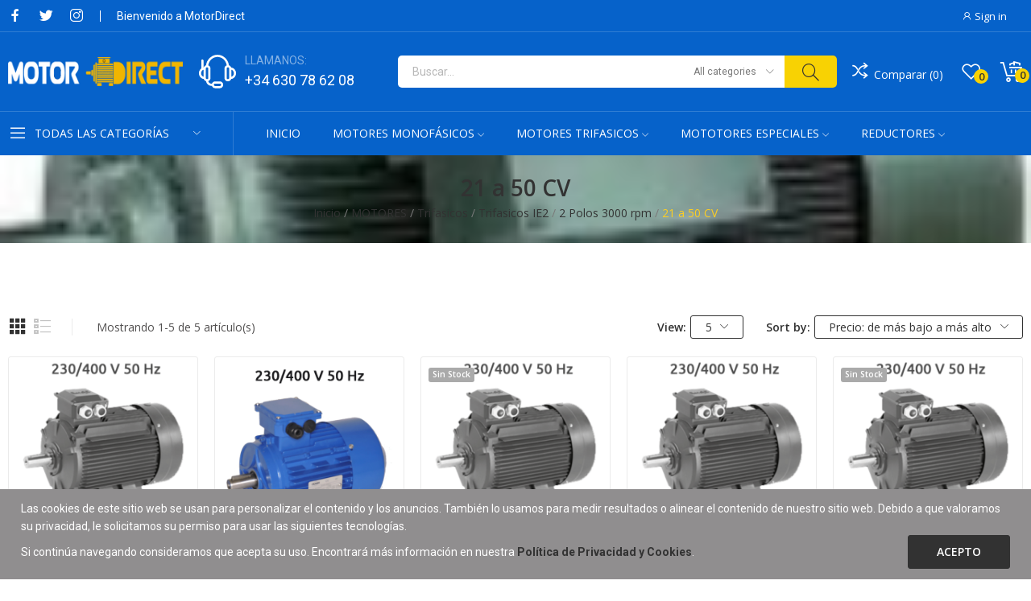

--- FILE ---
content_type: text/html; charset=utf-8
request_url: https://motordirect.es/58-motor-trifasico-3000-rpm-alta-eficiencia-IE2-21-a-50-cv
body_size: 25437
content:
<!doctype html>
<html lang="es-ES">

  <head>
    
      
  <meta charset="utf-8">


  <meta http-equiv="x-ua-compatible" content="ie=edge">



  <title>Motores trifásicos asincronos 3000 rpm alta eficiencia IE2 21 a 50 CV</title>
  
    
  
  <meta name="description" content="Motores Trifasicos asíncronos 2 polos 3000 RPM alta eficiencia IE2 hasta 50 CV.  Consulta tu tarifa profesional. Entregas en 24-48 horas">
  <meta name="keywords" content="motor, trifasico, electrico, 3000 rpm, 50 CV, IE2, asincrono,eficiencia,precio,cemer">
        <link rel="canonical" href="https://motordirect.es/58-motor-trifasico-3000-rpm-alta-eficiencia-IE2-21-a-50-cv">
    
      
  
  
    <script type="application/ld+json">
  {
    "@context": "https://schema.org",
    "@type": "Organization",
    "name" : "MotorDirect",
    "url" : "https://motordirect.es/",
    "logo": {
      "@type": "ImageObject",
      "url":"https://motordirect.es/img/motordirect-logo-1598872707.jpg"
    }
  }
</script>

<script type="application/ld+json">
  {
    "@context": "https://schema.org",
    "@type": "WebPage",
    "isPartOf": {
      "@type": "WebSite",
      "url":  "https://motordirect.es/",
      "name": "MotorDirect"
    },
    "name": "Motores trifásicos asincronos 3000 rpm alta eficiencia IE2 21 a 50 CV",
    "url":  "https://motordirect.es/58-motor-trifasico-3000-rpm-alta-eficiencia-IE2-21-a-50-cv"
  }
</script>


  <script type="application/ld+json">
    {
      "@context": "https://schema.org",
      "@type": "BreadcrumbList",
      "itemListElement": [
                      {
              "@type": "ListItem",
              "position": 1,
              "name": "Inicio",
              "item": "https://motordirect.es/"
              },                        {
              "@type": "ListItem",
              "position": 2,
              "name": "MOTORES",
              "item": "https://motordirect.es/6-motores"
              },                        {
              "@type": "ListItem",
              "position": 3,
              "name": "Trifasicos",
              "item": "https://motordirect.es/733-trifasicos"
              },                        {
              "@type": "ListItem",
              "position": 4,
              "name": "Trifasicos IE2",
              "item": "https://motordirect.es/50-motor-trifasico-eficiencia-ie2"
              },                        {
              "@type": "ListItem",
              "position": 5,
              "name": "2 Polos 3000 rpm",
              "item": "https://motordirect.es/51-motores-trifasico-2-polos-3000-rpm-IE2"
              },                        {
              "@type": "ListItem",
              "position": 6,
              "name": "21 a 50 CV",
              "item": "https://motordirect.es/58-motor-trifasico-3000-rpm-alta-eficiencia-IE2-21-a-50-cv"
              }            ]
          }
  </script>
  
  
  
  <script type="application/ld+json">
  {
    "@context": "https://schema.org",
    "@type": "ItemList",
    "itemListElement": [
                  {
            "@type": "ListItem",
            "position": 0,
            "name": "Motor 18,5 KW (25 CV) 3000 RPM Trifasico IE2 de Fundición CEMER",
            "url": "https://motordirect.es/motor-trifasico-3000-rpm-alta-eficiencia-IE2-21-a-50-cv/33503-1755-motor-185-kw-25-cv-3000-rpm-trifasico-ie2-de-fundicion-cemer.html#/1-forma_constructiva-patas_b3/4-tensiones-230_400_v_50_hz"
            },                    {
            "@type": "ListItem",
            "position": 1,
            "name": "Motor 18,5 KW (25 CV) 3000 RPM Trifasico IE2 CEMER",
            "url": "https://motordirect.es/motor-trifasico-3000-rpm-alta-eficiencia-IE2-21-a-50-cv/33017-1318-motor-185-kw-25-cv-3000-rpm-trifasico-ie2-cemer.html#/1-forma_constructiva-patas_b3/4-tensiones-230_400_v_50_hz"
            },                    {
            "@type": "ListItem",
            "position": 2,
            "name": "Motor 22 KW (30 CV) 3000 RPM Trifasico IE2 de Fundición CEMER",
            "url": "https://motordirect.es/motor-trifasico-3000-rpm-alta-eficiencia-IE2-21-a-50-cv/33504-1758-motor-22-kw-30-cv-3000-rpm-trifasico-ie2-de-fundicion-cemer.html#/1-forma_constructiva-patas_b3/4-tensiones-230_400_v_50_hz"
            },                    {
            "@type": "ListItem",
            "position": 3,
            "name": "Motor 30 KW (40 CV) 3000 RPM Trifasico IE2 de Fundición CEMER",
            "url": "https://motordirect.es/motor-trifasico-3000-rpm-alta-eficiencia-IE2-21-a-50-cv/33505-1761-motor-trifasico-3000-rpm-IE2-40-CV-fundicion-cemer.html#/1-forma_constructiva-patas_b3/4-tensiones-230_400_v_50_hz"
            },                    {
            "@type": "ListItem",
            "position": 4,
            "name": "Motor 37 KW (50 CV) 3000 RPM Trifasico IE2 de Fundición CEMER",
            "url": "https://motordirect.es/motor-trifasico-3000-rpm-alta-eficiencia-IE2-21-a-50-cv/33506-1764-motor-trifasico-3000-rpm-IE2-50-CV-fundicion-cemer.html#/1-forma_constructiva-patas_b3/4-tensiones-230_400_v_50_hz"
            }          ]
        }
</script>

  
  
    
  

  
    <meta property="og:title" content="Motores trifásicos asincronos 3000 rpm alta eficiencia IE2 21 a 50 CV" />
    <meta property="og:description" content="Motores Trifasicos asíncronos 2 polos 3000 RPM alta eficiencia IE2 hasta 50 CV.  Consulta tu tarifa profesional. Entregas en 24-48 horas" />
    <meta property="og:url" content="https://motordirect.es/58-motor-trifasico-3000-rpm-alta-eficiencia-IE2-21-a-50-cv" />
    <meta property="og:site_name" content="MotorDirect" />
    <meta property="og:type" content="website" />    



  <meta name="viewport" content="width=device-width, initial-scale=1">



  <link rel="icon" type="image/vnd.microsoft.icon" href="https://motordirect.es/img/favicon.ico0?1610197154">
  <link rel="shortcut icon" type="image/x-icon" href="https://motordirect.es/img/favicon.ico0?1610197154">


    <link rel="stylesheet" href="https://fonts.googleapis.com/css?family=Open+Sans:300,300i,400,400i,600,600i,700,700i,800,800i&amp;display=swap&amp;subset=cyrillic,cyrillic-ext,greek,greek-ext,latin-ext,vietnamese" type="text/css" media="all">
  <link rel="stylesheet" href="https://motordirect.es/themes/theme_optima/assets/cache/theme-9ea3d4164.css" type="text/css" media="all">




  

  <script type="text/javascript">
        var CLOSE = "Close Categories";
        var MORE = "More Categories";
        var baseDir = "\/";
        var ceFrontendConfig = {"isEditMode":"","stretchedSectionContainer":"","is_rtl":false};
        var id_lang = 1;
        var isLogged = false;
        var isLoggedWishlist = false;
        var loggin_required = "You have to login to use wishlist";
        var loggin_text = "Login";
        var loggin_url = "https:\/\/motordirect.es\/mi-cuenta";
        var pday_text = "day";
        var pdays_text = "days";
        var phour_text = "hour";
        var phours_text = "hours";
        var pmin_text = "min";
        var pmins_text = "mins";
        var pos_ajaxtab = "https:\/\/motordirect.es\/module\/posthemeoptions\/ajax";
        var pos_cart_count = 0;
        var pos_fakeorder = {"products":[],"frame_time":"60","time_first":"3000","time_between":"5000","time_display":"7000","content_text":"Someone has purchased","button_text":"View product","ago_text":"ago","minute_text":"minute","minutes_text":"minutes","hour_text":"hour","hours_text":"hours"};
        var pos_subscription = "https:\/\/motordirect.es\/module\/posthemeoptions\/subscription";
        var poscompare = {"nbProducts":0,"IdProducts":null,"success_text":"Producto a\u00f1adido para comparar","compare_url":"https:\/\/motordirect.es\/module\/poscompare\/comparePage","compare_text":"Ver productos comparados"};
        var possearch_number = 10;
        var prestashop = {"cart":{"products":[],"totals":{"total":{"type":"total","label":"Total","amount":0,"value":"0,00\u00a0\u20ac"},"total_including_tax":{"type":"total","label":"Total (IVA Incluido)","amount":0,"value":"0,00\u00a0\u20ac"},"total_excluding_tax":{"type":"total","label":"Total (sin IVA)","amount":0,"value":"0,00\u00a0\u20ac"}},"subtotals":{"products":{"type":"products","label":"Subtotal","amount":0,"value":"0,00\u00a0\u20ac"},"discounts":null,"shipping":{"type":"shipping","label":"Transporte","amount":0,"value":""},"tax":{"type":"tax","label":"Impuestos incluidos","amount":0,"value":"0,00\u00a0\u20ac"}},"products_count":0,"summary_string":"0 art\u00edculos","vouchers":{"allowed":1,"added":[]},"discounts":[],"minimalPurchase":22,"minimalPurchaseRequired":"Se necesita una compra m\u00ednima total de 22,00\u00a0\u20ac (impuestos exc.) para validar su pedido. En este momento el valor total de su carrito es de 0,00\u00a0\u20ac (impuestos exc.)."},"currency":{"id":1,"name":"Euro","iso_code":"EUR","iso_code_num":"978","sign":"\u20ac"},"customer":{"lastname":null,"firstname":null,"email":null,"birthday":null,"newsletter":null,"newsletter_date_add":null,"optin":null,"website":null,"company":null,"siret":null,"ape":null,"is_logged":false,"gender":{"type":null,"name":null},"addresses":[]},"country":{"id_zone":"9","id_currency":"1","call_prefix":"34","iso_code":"ES","active":"1","contains_states":"1","need_identification_number":"1","need_zip_code":"1","zip_code_format":"NNNNN","display_tax_label":"1","name":"Espa\u00f1a","id":6},"language":{"name":"Espa\u00f1ol (Spanish)","iso_code":"es","locale":"es-ES","language_code":"es","active":"1","is_rtl":"0","date_format_lite":"d\/m\/Y","date_format_full":"d\/m\/Y H:i:s","id":1},"page":{"title":"","canonical":"https:\/\/motordirect.es\/58-motor-trifasico-3000-rpm-alta-eficiencia-IE2-21-a-50-cv","meta":{"title":"Motores trif\u00e1sicos asincronos 3000 rpm alta eficiencia IE2 21 a 50 CV","description":"Motores Trifasicos as\u00edncronos 2 polos 3000 RPM alta eficiencia IE2 hasta 50 CV.  Consulta tu tarifa profesional. Entregas en 24-48 horas","keywords":"motor, trifasico, electrico, 3000 rpm, 50 CV, IE2, asincrono,eficiencia,precio,cemer","robots":"index"},"page_name":"category","body_classes":{"lang-es":true,"lang-rtl":false,"country-ES":true,"currency-EUR":true,"layout-left-column":true,"page-category":true,"tax-display-enabled":true,"page-customer-account":false,"category-id-58":true,"category-21 a 50 CV":true,"category-id-parent-51":true,"category-depth-level-6":true},"admin_notifications":[],"password-policy":{"feedbacks":{"0":"Muy d\u00e9bil","1":"D\u00e9bil","2":"Promedio","3":"Fuerte","4":"Muy fuerte","Straight rows of keys are easy to guess":"Una serie seguida de teclas de la misma fila es f\u00e1cil de adivinar","Short keyboard patterns are easy to guess":"Los patrones de teclado cortos son f\u00e1ciles de adivinar","Use a longer keyboard pattern with more turns":"Usa un patr\u00f3n de teclado m\u00e1s largo y con m\u00e1s giros","Repeats like \"aaa\" are easy to guess":"Las repeticiones como \u00abaaa\u00bb son f\u00e1ciles de adivinar","Repeats like \"abcabcabc\" are only slightly harder to guess than \"abc\"":"Las repeticiones como \"abcabcabc\" son solo un poco m\u00e1s dif\u00edciles de adivinar que \"abc\"","Sequences like abc or 6543 are easy to guess":"Las secuencias como \"abc\" o \"6543\" son f\u00e1ciles de adivinar","Recent years are easy to guess":"Los a\u00f1os recientes son f\u00e1ciles de adivinar","Dates are often easy to guess":"Las fechas suelen ser f\u00e1ciles de adivinar","This is a top-10 common password":"Esta es una de las 10 contrase\u00f1as m\u00e1s comunes","This is a top-100 common password":"Esta es una de las 100 contrase\u00f1as m\u00e1s comunes","This is a very common password":"Esta contrase\u00f1a es muy com\u00fan","This is similar to a commonly used password":"Esta contrase\u00f1a es similar a otras contrase\u00f1as muy usadas","A word by itself is easy to guess":"Una palabra que por s\u00ed misma es f\u00e1cil de adivinar","Names and surnames by themselves are easy to guess":"Los nombres y apellidos completos son f\u00e1ciles de adivinar","Common names and surnames are easy to guess":"Los nombres comunes y los apellidos son f\u00e1ciles de adivinar","Use a few words, avoid common phrases":"Usa varias palabras, evita frases comunes","No need for symbols, digits, or uppercase letters":"No se necesitan s\u00edmbolos, d\u00edgitos o letras may\u00fasculas","Avoid repeated words and characters":"Evita repetir palabras y caracteres","Avoid sequences":"Evita secuencias","Avoid recent years":"Evita a\u00f1os recientes","Avoid years that are associated with you":"Evita a\u00f1os que puedan asociarse contigo","Avoid dates and years that are associated with you":"Evita a\u00f1os y fechas que puedan asociarse contigo","Capitalization doesn't help very much":"Las may\u00fasculas no ayudan mucho","All-uppercase is almost as easy to guess as all-lowercase":"Todo en may\u00fasculas es casi tan f\u00e1cil de adivinar como en min\u00fasculas","Reversed words aren't much harder to guess":"Las palabras invertidas no son mucho m\u00e1s dif\u00edciles de adivinar","Predictable substitutions like '@' instead of 'a' don't help very much":"Las sustituciones predecibles como usar \"@\" en lugar de \"a\" no ayudan mucho","Add another word or two. Uncommon words are better.":"A\u00f1ade una o dos palabras m\u00e1s. Es mejor usar palabras poco habituales."}}},"shop":{"name":"MotorDirect","logo":"https:\/\/motordirect.es\/img\/motordirect-logo-1598872707.jpg","stores_icon":"https:\/\/motordirect.es\/img\/logo_stores.png","favicon":"https:\/\/motordirect.es\/img\/favicon.ico0"},"core_js_public_path":"\/themes\/","urls":{"base_url":"https:\/\/motordirect.es\/","current_url":"https:\/\/motordirect.es\/58-motor-trifasico-3000-rpm-alta-eficiencia-IE2-21-a-50-cv","shop_domain_url":"https:\/\/motordirect.es","img_ps_url":"https:\/\/motordirect.es\/img\/","img_cat_url":"https:\/\/motordirect.es\/img\/c\/","img_lang_url":"https:\/\/motordirect.es\/img\/l\/","img_prod_url":"https:\/\/motordirect.es\/img\/p\/","img_manu_url":"https:\/\/motordirect.es\/img\/m\/","img_sup_url":"https:\/\/motordirect.es\/img\/su\/","img_ship_url":"https:\/\/motordirect.es\/img\/s\/","img_store_url":"https:\/\/motordirect.es\/img\/st\/","img_col_url":"https:\/\/motordirect.es\/img\/co\/","img_url":"https:\/\/motordirect.es\/themes\/theme_optima\/assets\/img\/","css_url":"https:\/\/motordirect.es\/themes\/theme_optima\/assets\/css\/","js_url":"https:\/\/motordirect.es\/themes\/theme_optima\/assets\/js\/","pic_url":"https:\/\/motordirect.es\/upload\/","theme_assets":"https:\/\/motordirect.es\/themes\/theme_optima\/assets\/","theme_dir":"https:\/\/motordirect.es\/themes\/theme_optima\/","pages":{"address":"https:\/\/motordirect.es\/direccion","addresses":"https:\/\/motordirect.es\/direcciones","authentication":"https:\/\/motordirect.es\/iniciar-sesion","manufacturer":"https:\/\/motordirect.es\/marcas","cart":"https:\/\/motordirect.es\/carrito","category":"https:\/\/motordirect.es\/index.php?controller=category","cms":"https:\/\/motordirect.es\/index.php?controller=cms","contact":"https:\/\/motordirect.es\/contactenos","discount":"https:\/\/motordirect.es\/descuento","guest_tracking":"https:\/\/motordirect.es\/seguimiento-pedido-invitado","history":"https:\/\/motordirect.es\/historial-compra","identity":"https:\/\/motordirect.es\/datos-personales","index":"https:\/\/motordirect.es\/","my_account":"https:\/\/motordirect.es\/mi-cuenta","order_confirmation":"https:\/\/motordirect.es\/confirmacion-pedido","order_detail":"https:\/\/motordirect.es\/index.php?controller=order-detail","order_follow":"https:\/\/motordirect.es\/seguimiento-pedido","order":"https:\/\/motordirect.es\/pedido","order_return":"https:\/\/motordirect.es\/index.php?controller=order-return","order_slip":"https:\/\/motordirect.es\/facturas-abono","pagenotfound":"https:\/\/motordirect.es\/pagina-no-encontrada","password":"https:\/\/motordirect.es\/recuperar-contrase\u00f1a","pdf_invoice":"https:\/\/motordirect.es\/index.php?controller=pdf-invoice","pdf_order_return":"https:\/\/motordirect.es\/index.php?controller=pdf-order-return","pdf_order_slip":"https:\/\/motordirect.es\/index.php?controller=pdf-order-slip","prices_drop":"https:\/\/motordirect.es\/ofertas","product":"https:\/\/motordirect.es\/index.php?controller=product","registration":"https:\/\/motordirect.es\/index.php?controller=registration","search":"https:\/\/motordirect.es\/busqueda","sitemap":"https:\/\/motordirect.es\/mapa del sitio","stores":"https:\/\/motordirect.es\/tiendas","supplier":"https:\/\/motordirect.es\/proveedor","new_products":"https:\/\/motordirect.es\/novedades","brands":"https:\/\/motordirect.es\/marcas","register":"https:\/\/motordirect.es\/index.php?controller=registration","order_login":"https:\/\/motordirect.es\/pedido?login=1"},"alternative_langs":[],"actions":{"logout":"https:\/\/motordirect.es\/?mylogout="},"no_picture_image":{"bySize":{"small_default":{"url":"https:\/\/motordirect.es\/img\/p\/es-default-small_default.jpg","width":98,"height":98},"cart_default":{"url":"https:\/\/motordirect.es\/img\/p\/es-default-cart_default.jpg","width":125,"height":125},"home_default":{"url":"https:\/\/motordirect.es\/img\/p\/es-default-home_default.jpg","width":400,"height":400},"medium_default":{"url":"https:\/\/motordirect.es\/img\/p\/es-default-medium_default.jpg","width":600,"height":600},"large_default":{"url":"https:\/\/motordirect.es\/img\/p\/es-default-large_default.jpg","width":800,"height":800}},"small":{"url":"https:\/\/motordirect.es\/img\/p\/es-default-small_default.jpg","width":98,"height":98},"medium":{"url":"https:\/\/motordirect.es\/img\/p\/es-default-home_default.jpg","width":400,"height":400},"large":{"url":"https:\/\/motordirect.es\/img\/p\/es-default-large_default.jpg","width":800,"height":800},"legend":""}},"configuration":{"display_taxes_label":true,"display_prices_tax_incl":true,"is_catalog":false,"show_prices":true,"opt_in":{"partner":true},"quantity_discount":{"type":"price","label":"Precio unitario"},"voucher_enabled":1,"return_enabled":1},"field_required":[],"breadcrumb":{"links":[{"title":"Inicio","url":"https:\/\/motordirect.es\/"},{"title":"MOTORES","url":"https:\/\/motordirect.es\/6-motores"},{"title":"Trifasicos","url":"https:\/\/motordirect.es\/733-trifasicos"},{"title":"Trifasicos IE2","url":"https:\/\/motordirect.es\/50-motor-trifasico-eficiencia-ie2"},{"title":"2 Polos 3000 rpm","url":"https:\/\/motordirect.es\/51-motores-trifasico-2-polos-3000-rpm-IE2"},{"title":"21 a 50 CV","url":"https:\/\/motordirect.es\/58-motor-trifasico-3000-rpm-alta-eficiencia-IE2-21-a-50-cv"}],"count":6},"link":{"protocol_link":"https:\/\/","protocol_content":"https:\/\/"},"time":1769119588,"static_token":"b3e7d5ff085b9c1460c82682eb54f370","token":"edc212b020a41e9a0a58624121f35c12","debug":false};
        var psec_text = "sec";
        var psecs_text = "secs";
        var psemailsubscription_subscription = "https:\/\/motordirect.es\/module\/ps_emailsubscription\/subscription";
        var psr_icon_color = "#F19D76";
        var qm_icon_color = "#F19D76";
        var static_token = "b3e7d5ff085b9c1460c82682eb54f370";
        var view_more = "View all";
        var wishlistProductsIdsobject = [];
      </script>



  
<style type="text/css">
.animation1 {
	 -webkit-transition-duration: 500ms !important;
    -moz-transition-duration: 500ms !important;
    -o-transition-duration: 500ms !important;
    transition-duration: 500ms !important;
}

</style><style type="text/css">
#poscookielaw {
	background-color: #908E8F;     color: #ffffff; }
#poscookielaw p {
    color: #ffffff; }
</style><style>
            .quickmenu-mobile-wrapper .quickmenu-item .block-title{
            color: #000000;
        }
    </style><script async src="https://www.googletagmanager.com/gtag/js?id=G-W9HZ1WZC0H"></script>
<script>
  window.dataLayer = window.dataLayer || [];
  function gtag(){dataLayer.push(arguments);}
  gtag('js', new Date());
  gtag(
    'config',
    'G-W9HZ1WZC0H',
    {
      'debug_mode':false
                      }
  );
</script>




    
  </head>

  <body id="category" class=" lang-es country-es currency-eur layout-left-column page-category tax-display-enabled category-id-58 category-21-a-50-cv category-id-parent-51 category-depth-level-6 elementor-page elementor-page-58040101  has-quickmenu no-buynow layout_wide sidebar_narrow product-grid-style1 product-grid-align-default  ">
     
      <div class="quickmenu-mobile">
    <div class="quickmenu-mobile-wrapper">
                                    <div class="quickmenu-item quickmenu-link"   onclick="window.open('https://motordirect.es/','_self')">
                    <div class="block-icon">
                                                                                    <img class="svg pack1 invisible" src="/modules/posquickmenu/views/img/reassurance/pack1/House.svg">
                                                                        </div>
                    <div class="block-title">Inicio</div>                </div>
                        
                                    <div class="quickmenu-item quickmenu-cart"  onclick="window.open('https://motordirect.es/carrito?action=show','_self')">
                    <div class="block-icon">
                                                                                    <img class="svg pack1 invisible" src="/modules/posquickmenu/views/img/reassurance/pack1/FullShoppingCart.svg">
                                                                            <span class="qm-count" id="qmcart-count"></span>
                    </div>
                    <div class="block-title">Carrito</div>
                </div>
                        
            </div>
</div>

    

    <main>
      
              

      <header id="header" class="use-sticky">
        
              <link rel="stylesheet" type="text/css" href="https://fonts.googleapis.com/css?family=Roboto:100,100italic,200,200italic,300,300italic,400,400italic,500,500italic,600,600italic,700,700italic,800,800italic,900,900italic|Roboto+Slab:100,100italic,200,200italic,300,300italic,400,400italic,500,500italic,600,600italic,700,700italic,800,800italic,900,900italic"><link rel="stylesheet" href="/modules/creativeelements/views/css/ce/global-1.css?1735572609"><link rel="stylesheet" href="/modules/creativeelements/views/css/ce/168010000.css?1761934051">        
        <div class="elementor elementor-168010000">
            <div class="elementor-inner">
                <div class="elementor-section-wrap">
                            <section data-id="ludamoz" class="elementor-element elementor-element-ludamoz elementor-section-boxed elementor-section-height-default elementor-section-height-default elementor-section-content-middle elementor-hidden-tablet elementor-hidden-phone elementor-section elementor-top-section" data-element_type="section">
        
                    <div class="elementor-container elementor-column-gap-default">
                <div class="elementor-row">
                <div data-id="gbfrcpq" class="elementor-element elementor-element-gbfrcpq elementor-column elementor-col-33 elementor-top-column" data-element_type="column">
            <div class="elementor-column-wrap elementor-element-populated">
                            <div class="elementor-widget-wrap">
                <div data-id="koptamw" class="elementor-element elementor-element-koptamw pewidth-inline not-spacing elementor-widget elementor-widget-pos_social" data-settings="{&quot;block_width&quot;:&quot;inline&quot;}" data-element_type="pos_social.default">
                <div class="elementor-widget-container">
            		<div class="pos-socials-widget">
			<ul>
								<li>
						<a href="#" target="_blank" title="facebook"><i class="ecolife-icon ei-facebook"></i></a>
					</li>
									<li>
						<a href="#" target="_blank" title="twitter"><i class="ecolife-icon ei-twitter"></i></a>
					</li>
									<li>
						<a href="#" target="_blank" title="instagram"><i class="ecolife-icon ei-instagram"></i></a>
					</li>
							</ul>
		</div>
		        </div>
                </div>
                <div data-id="huwcbhl" class="elementor-element elementor-element-huwcbhl pewidth-inline elementor-widget elementor-widget-text-editor" data-element_type="text-editor.default">
                <div class="elementor-widget-container">
                    <div class="elementor-text-editor elementor-clearfix"><p>Bienvenido a MotorDirect</p></div>
                </div>
                </div>
                        </div>
            </div>
        </div>
                <div data-id="hrblqwq" class="elementor-element elementor-element-hrblqwq elementor-column elementor-col-66 elementor-top-column" data-element_type="column">
            <div class="elementor-column-wrap elementor-element-populated">
                            <div class="elementor-widget-wrap">
                <div data-id="hytljbu" class="elementor-element elementor-element-hytljbu button-layout-icon_text pewidth-inline pos-dropdown-right elementor-widget elementor-widget-posAccount" data-settings="{&quot;button_layout&quot;:&quot;icon_text&quot;,&quot;search_width&quot;:&quot;inline&quot;}" data-element_type="posAccount.default">
                <div class="elementor-widget-container">
            		<div class="pos-account pos-header-element ">
							<a href="https://motordirect.es/mi-cuenta" class="account-login" >
					<i class="icon-rt-user"></i>
											<span>Sign in</span>
									</a>
								</div>
		        </div>
                </div>
                <div data-id="enmfjop" class="elementor-element elementor-element-enmfjop currency-layout-symbol_name pos-dropdown-left pewidth-inline elementor-widget elementor-widget-pos_currency" data-settings="{&quot;search_width&quot;:&quot;inline&quot;}" data-element_type="pos_currency.default">
                <div class="elementor-widget-container">
                    </div>
                </div>
                <div data-id="dqniglh" class="elementor-element elementor-element-dqniglh language-layout-flag_name pos-dropdown-right pewidth-inline elementor-widget elementor-widget-pos_language" data-settings="{&quot;search_width&quot;:&quot;inline&quot;}" data-element_type="pos_language.default">
                <div class="elementor-widget-container">
                    </div>
                </div>
                        </div>
            </div>
        </div>
                        </div>
            </div>
        </section>
                <section data-id="queboyo" class="elementor-element elementor-element-queboyo elementor-section-stretched elementor-section-boxed elementor-section-height-default elementor-section-height-default elementor-section-content-middle elementor-hidden-tablet elementor-hidden-phone elementor-section elementor-top-section" data-element_type="section">
        
                    <div class="elementor-container elementor-column-gap-default">
                <div class="elementor-row">
                <div data-id="eerkgsw" class="elementor-element elementor-element-eerkgsw elementor-column elementor-col-25 elementor-top-column" data-element_type="column">
            <div class="elementor-column-wrap elementor-element-populated">
                            <div class="elementor-widget-wrap">
                <div data-id="yrqcubp" class="elementor-element elementor-element-yrqcubp elementor-widget elementor-widget-posLogo" data-element_type="posLogo.default">
                <div class="elementor-widget-container">
            			<div id="_desktop_logo">
				<a href="https://motordirect.es/" class="site-logo">
					<img src="/img/motordirect-logo-1598872707.jpg" alt="MotorDirect" />
				</a>
			</div>
			        </div>
                </div>
                        </div>
            </div>
        </div>
                <div data-id="tsyuuxv" class="elementor-element elementor-element-tsyuuxv elementor-column elementor-col-25 elementor-top-column" data-element_type="column">
            <div class="elementor-column-wrap elementor-element-populated">
                            <div class="elementor-widget-wrap">
                <div data-id="itgdrum" class="elementor-element elementor-element-itgdrum contact-position-left pewidth-inline contact-display-2-row contact-vertical-align-middle elementor-widget elementor-widget-pos_contact" data-settings="{&quot;search_width&quot;:&quot;inline&quot;}" data-element_type="pos_contact.default">
                <div class="elementor-widget-container">
            <div class="box-contact"><figure class="contact-img"><img src="/img/cms/mark_icon_contact.png" loading="lazy" alt=""></figure><div class="contact-content"><p class="title-contact">LLAMANOS:</p><a class="number-contact" href="tel:+34 630 78 62 08">+34 630 78 62 08</a></div></div>        </div>
                </div>
                        </div>
            </div>
        </div>
                <div data-id="lydxdil" class="elementor-element elementor-element-lydxdil elementor-column elementor-col-25 elementor-top-column" data-element_type="column">
            <div class="elementor-column-wrap elementor-element-populated">
                            <div class="elementor-widget-wrap">
                <div data-id="pwdueai" class="elementor-element elementor-element-pwdueai classic elementor-search--button-type-icon pewidth-fullwidth elementor-search--categories-right elementor-widget elementor-widget-posSearch" data-settings="{&quot;search_width&quot;:&quot;fullwidth&quot;,&quot;search_type&quot;:&quot;classic&quot;}" data-element_type="posSearch.default">
                <div class="elementor-widget-container">
            <div class="pos-search-wrapper">
	<form class="pos-search pos-search-categories  search-classic" role="search" action="//motordirect.es/busqueda" data-search-controller-url="//motordirect.es/busqueda" method="get">
						<div class="pos-search__container">
					<div class="search-input-container">
												<input type="hidden" name="order" value="product.position.desc">
						<input class="pos-search__input" type="search" name="s" autocomplete="off" placeholder="Buscar..." />
													<input type="hidden" name="cat" value="" id="search-cat">
							<div class="search-category-items">             	
								<a href="#" class="search-selected-cat" data-id="0"><span>All categories</span><i class="icon-rt-arrow-down"></i></a> 
								<ul class="dropdown-search">
									<li><a href="#" class="search-cat-value" data-id="0">All categories</a></li>
									<li class="search-cat-item cat-level-2" date-depth="2"><a href="#" class="search-cat-value" data-id="4">Motoreductores</a></li><li class="search-cat-item cat-level-3"><a href="#" class="search-cat-value" data-id="74">Reductores Sin fin-Corona</a></li><li class="search-cat-item cat-level-3"><a href="#" class="search-cat-value" data-id="809">Variadores mecánicos</a></li><li class="search-cat-item cat-level-3"><a href="#" class="search-cat-value" data-id="810">Motorreductores para equipamientos de granjas</a></li><li class="search-cat-item cat-level-3"><a href="#" class="search-cat-value" data-id="811">Reductores de engranajes</a></li><li class="search-cat-item cat-level-3"><a href="#" class="search-cat-value" data-id="812">Accesorios</a></li><li class="search-cat-item cat-level-2" date-depth="2"><a href="#" class="search-cat-value" data-id="6">MOTORES</a></li><li class="search-cat-item cat-level-3" date-depth="3"><a href="#" class="search-cat-value" data-id="731">Monofasicos</a></li><li class="search-cat-item cat-level-4" date-depth="4"><a href="#" class="search-cat-value" data-id="7">Monofásico Estandar</a></li><li class="search-cat-item cat-level-5" date-depth="5"><a href="#" class="search-cat-value" data-id="9">2 Polos 3000 rpm</a></li><li class="search-cat-item cat-level-5" date-depth="5"><a href="#" class="search-cat-value" data-id="10">4 Polos 1500 rpm</a></li><li class="search-cat-item cat-level-5" date-depth="5"><a href="#" class="search-cat-value" data-id="11">6 Polos 1000 rpm</a></li><li class="search-cat-item cat-level-4" date-depth="4"><a href="#" class="search-cat-value" data-id="732">Motor monofásico alto par</a></li><li class="search-cat-item cat-level-5" date-depth="5"><a href="#" class="search-cat-value" data-id="734">2 Polos 3000 rpm</a></li><li class="search-cat-item cat-level-5" date-depth="5"><a href="#" class="search-cat-value" data-id="740">4 Polos 1500 rpm</a></li><li class="search-cat-item cat-level-3" date-depth="3"><a href="#" class="search-cat-value" data-id="733">Trifasicos</a></li><li class="search-cat-item cat-level-4" date-depth="4"><a href="#" class="search-cat-value" data-id="8">Trifasicos IE1</a></li><li class="search-cat-item cat-level-5" date-depth="5"><a href="#" class="search-cat-value" data-id="12">2 Polos 3000 rpm</a></li><li class="search-cat-item cat-level-5" date-depth="5"><a href="#" class="search-cat-value" data-id="13">4 Polos 1500 rpm</a></li><li class="search-cat-item cat-level-5" date-depth="5"><a href="#" class="search-cat-value" data-id="14">6 Polos 1000 rpm</a></li><li class="search-cat-item cat-level-5" date-depth="5"><a href="#" class="search-cat-value" data-id="15">8 Polos 750 rpm</a></li><li class="search-cat-item cat-level-4" date-depth="4"><a href="#" class="search-cat-value" data-id="50">Trifasicos IE2</a></li><li class="search-cat-item cat-level-5" date-depth="5"><a href="#" class="search-cat-value" data-id="51">2 Polos 3000 rpm</a></li><li class="search-cat-item cat-level-5" date-depth="5"><a href="#" class="search-cat-value" data-id="52">4 Polos 1500 rpm</a></li><li class="search-cat-item cat-level-5" date-depth="5"><a href="#" class="search-cat-value" data-id="53">6 Polos 1000 rpm</a></li><li class="search-cat-item cat-level-5"><a href="#" class="search-cat-value" data-id="814">8 Polos 750 rpm</a></li><li class="search-cat-item cat-level-4" date-depth="4"><a href="#" class="search-cat-value" data-id="743">Trifásicos IE3</a></li><li class="search-cat-item cat-level-5" date-depth="5"><a href="#" class="search-cat-value" data-id="745">2 Polos 3000 rpm</a></li><li class="search-cat-item cat-level-5" date-depth="5"><a href="#" class="search-cat-value" data-id="746">4 Polos 1500 rpm</a></li><li class="search-cat-item cat-level-5" date-depth="5"><a href="#" class="search-cat-value" data-id="747">6 Polos 1000 rpm</a></li><li class="search-cat-item cat-level-5"><a href="#" class="search-cat-value" data-id="813">8 Polos 750 rpm</a></li><li class="search-cat-item cat-level-3" date-depth="3"><a href="#" class="search-cat-value" data-id="744">Especiales</a></li><li class="search-cat-item cat-level-4" date-depth="4"><a href="#" class="search-cat-value" data-id="785">Con Electro-Freno</a></li><li class="search-cat-item cat-level-5" date-depth="5"><a href="#" class="search-cat-value" data-id="786">2 Polos 3000 rpm</a></li><li class="search-cat-item cat-level-5" date-depth="5"><a href="#" class="search-cat-value" data-id="787">4 Polos 1500 rpm</a></li><li class="search-cat-item cat-level-5" date-depth="5"><a href="#" class="search-cat-value" data-id="788">6 Polos 1000 rpm</a></li><li class="search-cat-item cat-level-4"><a href="#" class="search-cat-value" data-id="695">ANTIDEFLAGRANTES</a></li><li class="search-cat-item cat-level-4"><a href="#" class="search-cat-value" data-id="817">ANTIEXPLOSIVOS</a></li><li class="search-cat-item cat-level-4" date-depth="4"><a href="#" class="search-cat-value" data-id="769">2 Velocidades</a></li><li class="search-cat-item cat-level-5" date-depth="5"><a href="#" class="search-cat-value" data-id="770">1500/3000 rpm</a></li><li class="search-cat-item cat-level-5" date-depth="5"><a href="#" class="search-cat-value" data-id="771">1000/1500 rpm</a></li><li class="search-cat-item cat-level-5" date-depth="5"><a href="#" class="search-cat-value" data-id="772">750/1500 rpm</a></li><li class="search-cat-item cat-level-4"><a href="#" class="search-cat-value" data-id="818">VENTILACIÓN INDEPENDIENTE</a></li><li class="search-cat-item cat-level-2"><a href="#" class="search-cat-value" data-id="3">Ver Ofertas</a></li><li class="search-cat-item cat-level-2" date-depth="2"><a href="#" class="search-cat-value" data-id="806">Accesorios</a></li><li class="search-cat-item cat-level-3"><a href="#" class="search-cat-value" data-id="815">Acesorios para motores</a></li><li class="search-cat-item cat-level-3"><a href="#" class="search-cat-value" data-id="816">Acesorios para reductores</a></li>
								</ul>
							</div>
												<span class="search-clear unvisible"></span> 
					</div>
										<button class="pos-search__submit" type="submit">
													<i class="icon-rt-magnifier" aria-hidden="true"></i>
											</button>
																			</div>
				<div class="pos-search__result unvisible"></div>
        	</form>
</div>
        </div>
                </div>
                        </div>
            </div>
        </div>
                <div data-id="xqczgrv" class="elementor-element elementor-element-xqczgrv elementor-column elementor-col-25 elementor-top-column" data-element_type="column">
            <div class="elementor-column-wrap elementor-element-populated">
                            <div class="elementor-widget-wrap">
                <div data-id="axcuqgt" class="elementor-element elementor-element-axcuqgt button-layout-icon_text pewidth-inline elementor-widget elementor-widget-posCompare" data-settings="{&quot;search_width&quot;:&quot;inline&quot;}" data-element_type="posCompare.default">
                <div class="elementor-widget-container">
            <div class="compare-top">
	<a href="https://motordirect.es/module/poscompare/comparePage">
					<i class="icon-rt-ios-shuffle-strong"></i> 
				 
		<span class="compare-top-text">Comparar</span>
		<span class="compare-top-count"><span id="poscompare-nb">0</span></span>
	</a>
</div>
<script type="text/javascript">
var baseDir ='https://motordirect.es/'; 
</script>
        </div>
                </div>
                <div data-id="tfovrnl" class="elementor-element elementor-element-tfovrnl button-layout-icon pewidth-inline elementor-widget elementor-widget-posWishlist" data-settings="{&quot;search_width&quot;:&quot;inline&quot;}" data-element_type="posWishlist.default">
                <div class="elementor-widget-container">
            <div class="wishlist-top"> 
<a class="" href="https://motordirect.es/module/poswishlist/mywishlist">
		<i class="wishlist-top-icon icon-rt-heart2"></i> 
		<span class="wishlist-top-text">Wishlist</span>
	<span class="wishlist-top-count">0</span>
</a>
</div>        </div>
                </div>
                <div data-id="srkogsd" class="elementor-element elementor-element-srkogsd button-layout-icon pewidth-inline elementor-widget elementor-widget-posCart" data-settings="{&quot;search_width&quot;:&quot;inline&quot;}" data-element_type="posCart.default">
                <div class="elementor-widget-container">
            <div id="_desktop_cart_block">
  <div class="blockcart cart-preview cart-default" data-refresh-url="//motordirect.es/module/posshoppingcart/ajax" data-cartitems="0">
     <a rel="nofollow" href="//motordirect.es/carrito?action=show">
                <i class="icon-rt-FullShoppingCart"></i>
                <span class="cart-products-total">0,00 €</span>
        <span class="cart-products-count">0</span>
    </a>
	           <div class="popup_cart popup-dropdown">
          <ul>
                      </ul>
          <div class="price_content">
            
              
<div class="cart-detailed-totals js-cart-detailed-totals">
  
  <div class="card-block cart-detailed-subtotals js-cart-detailed-subtotals">
                  <div class="cart-summary-line" id="cart-subtotal-products">
          <span class="label js-subtotal">
                          0 artículos
                      </span>
          <span class="value">
            0,00 €
          </span>
                  </div>
                                          </div>
  
  
    <div class="card-block cart-summary-totals js-cart-summary-totals">

  
          <div class="cart-summary-line cart-total">
        <span class="label">Total&nbsp;(IVA incluido)</span>
        <span class="value">0,00 €</span>
      </div>
      

  
          <div class="cart-summary-line">
        <span class="label sub">Impuestos incluidos:</span>
        <span class="value sub">0,00 €</span>
      </div>
      

</div>
  
  </div>

            
          </div>
          <div class="checkout">
            <a href="//motordirect.es/carrito?action=show" class="btn btn-primary">Tramitar Pedido</a> 
          </div>
      </div>
    	  </div>
</div>
        </div>
                </div>
                        </div>
            </div>
        </div>
                        </div>
            </div>
        </section>
                <section data-id="lmdgmds" class="elementor-element elementor-element-lmdgmds elementor-section-boxed elementor-section-height-default elementor-section-height-default elementor-section-content-middle sticky-inner elementor-hidden-tablet elementor-hidden-phone elementor-section elementor-top-section" data-element_type="section">
        
                    <div class="elementor-container elementor-column-gap-default">
                <div class="elementor-row">
                <div data-id="pafntib" class="elementor-element elementor-element-pafntib min-column-desktop elementor-column elementor-col-33 elementor-top-column" data-element_type="column">
            <div class="elementor-column-wrap elementor-element-populated">
                            <div class="elementor-widget-wrap">
                <div data-id="visljgy" class="elementor-element elementor-element-visljgy pewidth-fullwidth elementor-widget elementor-widget-pos_menu" data-settings="{&quot;search_width&quot;:&quot;fullwidth&quot;}" data-element_type="pos_menu.default">
                <div class="elementor-widget-container">
            <div id="_desktop_vegamenu" class="main-menu">  
<div class="pos-menu-vertical behaviour-2" data-more-less="9">
	<h3 class="title_vertical hidden-md-down"><i class="icon-rt-bars-solid"></i>Todas las categorías </h3>
	<ul class="menu-content"> 
			 			
				<li class=" menu-item menu-item1   ">
					
					<a  style="" href="https://motordirect.es/" >
						
												<span>Inicio</span>
																		 
					</a>
																									</li>
			 			
				<li class=" menu-item menu-item2   ">
					
					<a  style="" href="https://motordirect.es/731-monofasicos" >
						
												<span>Motores monofásicos</span>
																		 <i class="hidden-md-down icon_sub icon-rt-arrow-right"></i> 
					</a>
																											<span class="icon-drop-mobile"><i class="material-icons add">add</i><i class="material-icons remove">remove </i></span><ul class="menu-dropdown cat-drop-menu menu_slidedown"><li><a href="https://motordirect.es/7-motor-monofasico-estandar" class=""><span>Monofásico Estandar</span></a><span class="icon-drop-mobile"><i class="material-icons add">add</i><i class="material-icons remove">remove </i></span><ul class="menu-dropdown cat-drop-menu "><li><a href="https://motordirect.es/9-monofasicos-2-polos-3000-rpm" class=""><span>2 Polos 3000 rpm</span></a><span class="icon-drop-mobile"><i class="material-icons add">add</i><i class="material-icons remove">remove </i></span><ul class="menu-dropdown cat-drop-menu "><li><a href="https://motordirect.es/16-motor-monofasico-3000-rpm-0-a-099-cv" class=""><span>0 a 0,99 CV</span></a></li><li><a href="https://motordirect.es/17-motor-monofasico-3000-rpm-1-a-5-cv" class=""><span>1 a 5 CV</span></a></li></ul></li><li><a href="https://motordirect.es/10-monofasicos_4-polos-1500-rpm" class=""><span>4 Polos 1500 rpm</span></a><span class="icon-drop-mobile"><i class="material-icons add">add</i><i class="material-icons remove">remove </i></span><ul class="menu-dropdown cat-drop-menu "><li><a href="https://motordirect.es/18-motor-monofasico-1500-rpm-0-a-099-cv" class=""><span>0 a 0,99 CV</span></a></li><li><a href="https://motordirect.es/19-motores-monofasicos-1500-rpm-1-a-5-cv" class=""><span>1 a 5 CV</span></a></li></ul></li><li><a href="https://motordirect.es/11-monofasicos_6-polos-1000-rpm" class=""><span>6 Polos 1000 rpm</span></a><span class="icon-drop-mobile"><i class="material-icons add">add</i><i class="material-icons remove">remove </i></span><ul class="menu-dropdown cat-drop-menu "><li><a href="https://motordirect.es/20-motor-monofasico-1000-rpm-0-a-099-cv" class=""><span>0 a 0,99 CV</span></a></li><li><a href="https://motordirect.es/21-motores-monofasicos-1000-rpm-1-a-5-cv" class=""><span>1 a 5 CV</span></a></li></ul></li></ul></li><li><a href="https://motordirect.es/732-motor-monofasico-alto-par" class=""><span>Motor monofásico alto par</span></a><span class="icon-drop-mobile"><i class="material-icons add">add</i><i class="material-icons remove">remove </i></span><ul class="menu-dropdown cat-drop-menu "><li><a href="https://motordirect.es/734-monofasico-alto-par-2-polos-3000-rpm" class=""><span>2 Polos 3000 rpm</span></a><span class="icon-drop-mobile"><i class="material-icons add">add</i><i class="material-icons remove">remove </i></span><ul class="menu-dropdown cat-drop-menu "><li><a href="https://motordirect.es/736-monofasicos_alto_par_3000_rpm_0-a-099-cv" class=""><span>0 a 0,99 CV</span></a></li><li><a href="https://motordirect.es/737-monofasicos_alto_par_3000_rpm_1-a-5-cv" class=""><span>1 a 5 CV</span></a></li></ul></li><li><a href="https://motordirect.es/740-monofasico-alto-par-4-polos-1500-rpm" class=""><span>4 Polos 1500 rpm</span></a><span class="icon-drop-mobile"><i class="material-icons add">add</i><i class="material-icons remove">remove </i></span><ul class="menu-dropdown cat-drop-menu "><li><a href="https://motordirect.es/741-monofasicos_alto_par_1500_rpm_0-a-099-cv" class=""><span>0 a 0,99 CV</span></a></li><li><a href="https://motordirect.es/742-monofasicos_alto_par_1500_rpm_1-a-5-cv" class=""><span>1 a 5 CV</span></a></li></ul></li></ul></li></ul>
									</li>
			 			
				<li class=" menu-item menu-item3   ">
					
					<a  style="" href="https://motordirect.es/733-trifasicos" >
						
												<span>Motores Trifásicos</span>
																		 <i class="hidden-md-down icon_sub icon-rt-arrow-right"></i> 
					</a>
																											<span class="icon-drop-mobile"><i class="material-icons add">add</i><i class="material-icons remove">remove </i></span><ul class="menu-dropdown cat-drop-menu menu_slidedown"><li><a href="https://motordirect.es/8-motores-trifasicos-eficiencia-ie1" class=""><span>Trifasicos IE1</span></a><span class="icon-drop-mobile"><i class="material-icons add">add</i><i class="material-icons remove">remove </i></span><ul class="menu-dropdown cat-drop-menu "><li><a href="https://motordirect.es/12-motor-trifasico-2-polos-3000-rpm-IE1" class=""><span>2 Polos 3000 rpm</span></a><span class="icon-drop-mobile"><i class="material-icons add">add</i><i class="material-icons remove">remove </i></span><ul class="menu-dropdown cat-drop-menu "><li><a href="https://motordirect.es/22-motor-trifasico-3000-rpm-IE1-0-a-099-cv" class=""><span>0 a 0,99 CV</span></a></li><li><a href="https://motordirect.es/23-motor-trifasico-3000-rpm-IE1-1-a-5-cv" class=""><span>1 a 5 CV</span></a></li><li><a href="https://motordirect.es/24-motor-trifasico-3000-rpm-IE1-6-a-10-cv" class=""><span>6 a 10 CV</span></a></li><li><a href="https://motordirect.es/25-motor-trifasico-3000-rpm-IE1-11-a-20-cv" class=""><span>11 a 20 CV</span></a></li><li><a href="https://motordirect.es/26-motor-trifasico-3000-rpm-IE1-21-a-50-cv" class=""><span>21 a 50 CV</span></a></li><li><a href="https://motordirect.es/27-motor-trifasico-3000-rpm-IE1-51-a-100-cv" class=""><span>51 a 100 CV</span></a></li><li><a href="https://motordirect.es/28-motor-trifasico-3000-rpm-IE1-mas-de-100-cv" class=""><span>Mas de 100 CV</span></a></li></ul></li><li><a href="https://motordirect.es/13-motor-trifasico-1500-rpm-eficiencia-IE1" class=""><span>4 Polos 1500 rpm</span></a><span class="icon-drop-mobile"><i class="material-icons add">add</i><i class="material-icons remove">remove </i></span><ul class="menu-dropdown cat-drop-menu "><li><a href="https://motordirect.es/29-motor-trifasico-1500-rpm-IE1-0-a-099-cv" class=""><span>0 a 0,99 CV</span></a></li><li><a href="https://motordirect.es/30-motor-trifasico-1500-rpm-IE1-1-a-5-cv" class=""><span>1 a 5 CV</span></a></li><li><a href="https://motordirect.es/31-motor-trifasico-1500-rpm-IE1-6-a-10-cv" class=""><span>6 a 10 CV</span></a></li><li><a href="https://motordirect.es/32-motor-trifasico-1500-rpm-IE1-21-a-50-cv" class=""><span>11 a 20 CV</span></a></li><li><a href="https://motordirect.es/33-motor-trifasico-1500-rpm-IE1-21-a-50-cv" class=""><span>21 a 50 CV</span></a></li><li><a href="https://motordirect.es/34-motor-trifasico-1500-rpm-IE1-51-a-100-cv" class=""><span>51 a 100 CV</span></a></li><li><a href="https://motordirect.es/35-motor-trifasico-1500-rpm-IE1-mas-de-100-cv" class=""><span>Mas de 100 CV</span></a></li></ul></li><li><a href="https://motordirect.es/14-motor-trifasico-1000-rpm-eficiencia-IE1" class=""><span>6 Polos 1000 rpm</span></a><span class="icon-drop-mobile"><i class="material-icons add">add</i><i class="material-icons remove">remove </i></span><ul class="menu-dropdown cat-drop-menu "><li><a href="https://motordirect.es/36-motor-trifasico-1000-rpm-IE1-0-a-099-cv" class=""><span>0 a 0,99 CV</span></a></li><li><a href="https://motordirect.es/37-motor-trifasico-1000-rpm-IE1-1-a-5-cv" class=""><span>1 a 5 CV</span></a></li><li><a href="https://motordirect.es/38-motor-trifasico-1000-rpm-IE1-6-a-10-cv" class=""><span>6 a 10 CV</span></a></li><li><a href="https://motordirect.es/39-motor-trifasico-1000-rpm-IE1-11-a-20-cv" class=""><span>11 a 20 CV</span></a></li><li><a href="https://motordirect.es/40-motor-trifasico-1000-rpm-IE1-21-a-50-cv" class=""><span>21 a 50 CV</span></a></li><li><a href="https://motordirect.es/41-motor-trifasico-1000-rpm-IE1-51-a-100-cv" class=""><span>51 a 100 CV</span></a></li><li><a href="https://motordirect.es/42-motor-trifasico-1000-rpm-IE1-mas-de-100-cv" class=""><span>Mas de 100 CV</span></a></li></ul></li><li><a href="https://motordirect.es/15-motores-trifasicos-8-polos-750-rpm-IE1" class=""><span>8 Polos 750 rpm</span></a><span class="icon-drop-mobile"><i class="material-icons add">add</i><i class="material-icons remove">remove </i></span><ul class="menu-dropdown cat-drop-menu "><li><a href="https://motordirect.es/43-motor-trifasico-750-rpm-IE1-0-a-099-cv" class=""><span>0 a 0,99 CV</span></a></li><li><a href="https://motordirect.es/44-motor-trifasico-750-rpm-IE1-1-a-5-cv" class=""><span>1 a 5 CV</span></a></li><li><a href="https://motordirect.es/45-motor-trifasico-750-rpm-Ie1-6-a-10-cv" class=""><span>6 a 10 CV</span></a></li><li><a href="https://motordirect.es/46-motor-trifasico-750-rpm-IE1-11-a-20-cv" class=""><span>11 a 20 CV</span></a></li><li><a href="https://motordirect.es/47-motor-trifasico-750-rpm-IE1-21-a-50-cv" class=""><span>21 a 50 CV</span></a></li><li><a href="https://motordirect.es/48-motor-trifasico-750-rpm-IE1-51-a-100-cv" class=""><span>51 a 100 CV</span></a></li><li><a href="https://motordirect.es/49-motor-trifasico-750-rpm-IE1-mas-de-100-cv" class=""><span>Mas de 100 CV</span></a></li></ul></li></ul></li><li><a href="https://motordirect.es/50-motor-trifasico-eficiencia-ie2" class=""><span>Trifasicos IE2</span></a><span class="icon-drop-mobile"><i class="material-icons add">add</i><i class="material-icons remove">remove </i></span><ul class="menu-dropdown cat-drop-menu "><li><a href="https://motordirect.es/51-motores-trifasico-2-polos-3000-rpm-IE2" class=""><span>2 Polos 3000 rpm</span></a><span class="icon-drop-mobile"><i class="material-icons add">add</i><i class="material-icons remove">remove </i></span><ul class="menu-dropdown cat-drop-menu "><li><a href="https://motordirect.es/54-motores-trifasicos-3000-rpm-alta-eficiencia-IE2-0-a-099-cv" class=""><span>0 a 0,99 CV</span></a></li><li><a href="https://motordirect.es/55-motor-trifasico-3000-rpm-alto-rendimiento-IE2-1-a-5-cv" class=""><span>1 a 5 CV</span></a></li><li><a href="https://motordirect.es/56-motores-trifasicos-de-alta-eficiencia-IE2-6-a-10-cv" class=""><span>6 a 10 CV</span></a></li><li><a href="https://motordirect.es/57-motores-trifasicos-3000-rpm-alto-rendimiento-IE2-11-a-20-cv" class=""><span>11 a 20 CV</span></a></li><li><a href="https://motordirect.es/58-motor-trifasico-3000-rpm-alta-eficiencia-IE2-21-a-50-cv" class=""><span>21 a 50 CV</span></a></li><li><a href="https://motordirect.es/59-motores-trifasicos-3000-rpm-alto-rendimiento-IE2-51-a-100-cv" class=""><span>51 a 100 CV</span></a></li><li><a href="https://motordirect.es/60-motores-trifasicos-3000-rpm-alta-eficacia-IE2-mas-de-100-cv" class=""><span>Mas de 100 CV</span></a></li></ul></li><li><a href="https://motordirect.es/52-motores-trifasicos-IE2-4-polos-1500-rpm" class=""><span>4 Polos 1500 rpm</span></a><span class="icon-drop-mobile"><i class="material-icons add">add</i><i class="material-icons remove">remove </i></span><ul class="menu-dropdown cat-drop-menu "><li><a href="https://motordirect.es/61-motores-trifasicos-IE2-0-a-099-cv" class=""><span>0 a 0,99 CV</span></a></li><li><a href="https://motordirect.es/62-motores-trifasicos-1500-rpm-IE2-1-a-5-cv" class=""><span>1 a 5 CV</span></a></li><li><a href="https://motordirect.es/63-motores-trifasicos-1500-rpm-IE2-6-a-10-cv" class=""><span>6 a 10 CV</span></a></li><li><a href="https://motordirect.es/64-motores-trifasicos-1500-rpm-IE2-11-a-20-cv" class=""><span>11 a 20 CV</span></a></li><li><a href="https://motordirect.es/65-motores-trifasicos-1500-rpm-IE3-21-a-50-cv" class=""><span>21 a 50 CV</span></a></li><li><a href="https://motordirect.es/66-motores-trifasicos-1500-rpm-IE2-51-a-100-cv" class=""><span>51 a 100 CV</span></a></li><li><a href="https://motordirect.es/67-motores-trifasicos-1500-rpm-IE2-mas-de-100-cv" class=""><span>Mas de 100 CV</span></a></li></ul></li><li><a href="https://motordirect.es/53-motores-trifasicos-Ie2-6-polos-1000-rpm" class=""><span>6 Polos 1000 rpm</span></a><span class="icon-drop-mobile"><i class="material-icons add">add</i><i class="material-icons remove">remove </i></span><ul class="menu-dropdown cat-drop-menu "><li><a href="https://motordirect.es/68-Motores-trifasicos-alta-eficiencia-IE2-0-a-099-cv" class=""><span>0 a 0,99 CV</span></a></li><li><a href="https://motordirect.es/69-Motores-alto-rendimiento-IE2-de-1-a-5-cv-de-potencia" class=""><span>1 a 5 CV</span></a></li><li><a href="https://motordirect.es/70-motores-alta-eficiencia-IE2-1000-rpm-6-a-10-cv-de-potencia" class=""><span>6 a 10 CV</span></a></li><li><a href="https://motordirect.es/71-motores-alto-rendimiento-IE2-de-11-a-20-cv-de-potencia" class=""><span>11 a 20 CV</span></a></li><li><a href="https://motordirect.es/72-motores-de-alto-rendimiento-IE2-de-21-a-50-cv-de-potencia" class=""><span>21 a 50 CV</span></a></li><li><a href="https://motordirect.es/73-motores-de-alto-rendimiento-IE2-51-a-100-cv-de-potencia" class=""><span>51 a 100 CV</span></a></li><li><a href="https://motordirect.es/75-motores-1000-rpm-alto-rendimiento-IE2-mas-de-100-cv-de-potencia" class=""><span>Mas de 100 CV</span></a></li></ul></li><li><a href="https://motordirect.es/814-8-polos-750-rpm" class=""><span>8 Polos 750 rpm</span></a></li></ul></li><li><a href="https://motordirect.es/743-motores-trifasicos-eficiencia-premium-ie3" class=""><span>Trifásicos IE3</span></a><span class="icon-drop-mobile"><i class="material-icons add">add</i><i class="material-icons remove">remove </i></span><ul class="menu-dropdown cat-drop-menu "><li><a href="https://motordirect.es/745-motor-trifasico-eficiencia-premium-IE3-2-polos-3000-rpm" class=""><span>2 Polos 3000 rpm</span></a><span class="icon-drop-mobile"><i class="material-icons add">add</i><i class="material-icons remove">remove </i></span><ul class="menu-dropdown cat-drop-menu "><li><a href="https://motordirect.es/748-motores-trifasicos-de-3000-rpm-eficiencia-premium-IE3-de-0-a-099-cv" class=""><span>0 a 0,99 CV</span></a></li><li><a href="https://motordirect.es/749-motor-trifasico-3000-rpm-rendimiento-premium-IE3-1-a-5-cv" class=""><span>1 a 5 CV</span></a></li><li><a href="https://motordirect.es/750-motores-trifasicos-de-eficiencia-premium-IE3-6-a-10-cv" class=""><span>6 a 10 CV</span></a></li><li><a href="https://motordirect.es/751-motores-trifasicos-rendimiento-premium-IE3-11-a-20-cv" class=""><span>11 a 20 CV</span></a></li><li><a href="https://motordirect.es/752-motor-trifasico-eficiencia-premium-IE3-21-a-50-cv" class=""><span>21 a 50 CV</span></a></li><li><a href="https://motordirect.es/753-motores-trifasicos-eficacia-premium-IE3-51-a-100-cv" class=""><span>51 a 100 CV</span></a></li><li><a href="https://motordirect.es/754-motores-trifasicos-eficacia-premium-IE3-mas-de-100-cv" class=""><span>Mas de 100 CV</span></a></li></ul></li><li><a href="https://motordirect.es/746-motores-rendimiento-premium-IE3-4-polos-1500-rpm" class=""><span>4 Polos 1500 rpm</span></a><span class="icon-drop-mobile"><i class="material-icons add">add</i><i class="material-icons remove">remove </i></span><ul class="menu-dropdown cat-drop-menu "><li><a href="https://motordirect.es/755-motores-trifasicos-1500-rpm-IE3-0-a-099-cv" class=""><span>0 a 0,99 CV</span></a></li><li><a href="https://motordirect.es/756-motores-trifasicos-1500-rpm-IE3-1-a-5-cv" class=""><span>1 a 5 CV</span></a></li><li><a href="https://motordirect.es/757-motores-trifasicos-1500-rpm-IE3-6-a-10-cv" class=""><span>6 a 10 CV</span></a></li><li><a href="https://motordirect.es/758-motores-trifasicos-1500-rpm-IE3-11-a-20-cv" class=""><span>11 a 20 CV</span></a></li><li><a href="https://motordirect.es/759-motores-trifasicos-1500-rpm-IE3-21-a-50-cv" class=""><span>21 a 50 CV</span></a></li><li><a href="https://motordirect.es/760-motores-trifasicos-1500-rpm-IE3-51-a-100-cv" class=""><span>51 a 100 CV</span></a></li><li><a href="https://motordirect.es/761-motores-trifasicos-1500-rpm-IE3-mas-de-100-cv" class=""><span>Mas de 100 CV</span></a></li></ul></li><li><a href="https://motordirect.es/747-motor-trifasico-eficiencia-premium-IE3-6-polos-1000-rpm" class=""><span>6 Polos 1000 rpm</span></a><span class="icon-drop-mobile"><i class="material-icons add">add</i><i class="material-icons remove">remove </i></span><ul class="menu-dropdown cat-drop-menu "><li><a href="https://motordirect.es/762-motores-trifasicos-1000-rpm-IE3-0-a-099-cv" class=""><span>0 a 0,99 CV</span></a></li><li><a href="https://motordirect.es/763-motores-trifasicos-1500-rpm-IE3-1-a-5-c0" class=""><span>1 a 5 CV</span></a></li><li><a href="https://motordirect.es/764-motores-trifasicos-1000-rpm-IE3-6-a-10-cv" class=""><span>6 a 10 CV</span></a></li><li><a href="https://motordirect.es/765-motores-trifasicos-1000-rpm-IE3-11-a-20-cv" class=""><span>11 a 20 CV</span></a></li><li><a href="https://motordirect.es/766-motores-trifasicos-1000-rpm-IE3-21-a-50-cv" class=""><span>21 a 50 CV</span></a></li><li><a href="https://motordirect.es/767-motores-trifasicos-1000-rpm-IE3-51-a-100-cv" class=""><span>51 a 100 CV</span></a></li><li><a href="https://motordirect.es/768-motores-trifasicos-1000-rpm-IE3-mas-de-100-cv" class=""><span>Mas de 100 CV</span></a></li></ul></li><li><a href="https://motordirect.es/813-8-polos-750-rpm" class=""><span>8 Polos 750 rpm</span></a></li></ul></li></ul>
									</li>
			 			
				<li class=" menu-item menu-item4   ">
					
					<a  style="" href="https://motordirect.es/744-motores_especiales" >
						
												<span>Motores especiales</span>
																		 <i class="hidden-md-down icon_sub icon-rt-arrow-right"></i> 
					</a>
																											<span class="icon-drop-mobile"><i class="material-icons add">add</i><i class="material-icons remove">remove </i></span><ul class="menu-dropdown cat-drop-menu menu_slidedown"><li><a href="https://motordirect.es/785-motor-electrico-con-electro-freno" class=""><span>Con Electro-Freno</span></a><span class="icon-drop-mobile"><i class="material-icons add">add</i><i class="material-icons remove">remove </i></span><ul class="menu-dropdown cat-drop-menu "><li><a href="https://motordirect.es/786-motore-con-electro-freno-2-polos-3000-rpm" class=""><span>2 Polos 3000 rpm</span></a><span class="icon-drop-mobile"><i class="material-icons add">add</i><i class="material-icons remove">remove </i></span><ul class="menu-dropdown cat-drop-menu "><li><a href="https://motordirect.es/790-motor-electrofreno-3000-rpm-0-a-099-cv" class=""><span>0 a 0,99 CV</span></a></li><li><a href="https://motordirect.es/791-motor-electrofreno-3000-rpm-1-a-5-cv" class=""><span>1 a 5 CV</span></a></li><li><a href="https://motordirect.es/792-motor-electrofreno-3000-rpm-6-a-10-cv" class=""><span>6 a 10 CV</span></a></li><li><a href="https://motordirect.es/793-motor-electrofreno-3000-rpm-11-a-25-cv" class=""><span>11 a 25 CV</span></a></li></ul></li><li><a href="https://motordirect.es/787-motor-con-electro-freno--4-polos-1500-rpm" class=""><span>4 Polos 1500 rpm</span></a><span class="icon-drop-mobile"><i class="material-icons add">add</i><i class="material-icons remove">remove </i></span><ul class="menu-dropdown cat-drop-menu "><li><a href="https://motordirect.es/794-motor-electrofreno-1500-rpm-0-a-099-cv" class=""><span>0 a 0,99 CV</span></a></li><li><a href="https://motordirect.es/795-motor-electrofreno-1500-rpm-1-a-5-cv" class=""><span>1 a 5 CV</span></a></li><li><a href="https://motordirect.es/796-motor-electrofreno-1500-rpm-6-a-10-cv" class=""><span>6 a 10 CV</span></a></li><li><a href="https://motordirect.es/797-motor-electrofreno-1500-rpm-11-a-25-cv" class=""><span>11 a 25 CV</span></a></li></ul></li><li><a href="https://motordirect.es/788-motor-con-electro-freno-6-polos-1000-rpm" class=""><span>6 Polos 1000 rpm</span></a><span class="icon-drop-mobile"><i class="material-icons add">add</i><i class="material-icons remove">remove </i></span><ul class="menu-dropdown cat-drop-menu "><li><a href="https://motordirect.es/798-motor-electrofreno-1000-rpm-0-a-099-cv" class=""><span>0 a 0,99 CV</span></a></li><li><a href="https://motordirect.es/799-motor-electrofreno-1000-rpm-1-a-5-cv" class=""><span>1 a 5 CV</span></a></li><li><a href="https://motordirect.es/800-motor-electrofreno-1000-rpm-6-a-10-cv" class=""><span>6 a 10 CV</span></a></li><li><a href="https://motordirect.es/801-motor-electrofreno-1000-rpm-11-a-25-cv" class=""><span>11 a 25 CV</span></a></li></ul></li></ul></li><li><a href="https://motordirect.es/695-antideflagrantes" class=""><span>ANTIDEFLAGRANTES</span></a></li><li><a href="https://motordirect.es/817-antiexplosivos" class=""><span>ANTIEXPLOSIVOS</span></a></li><li><a href="https://motordirect.es/769-motor-2-velocidades" class=""><span>2 Velocidades</span></a><span class="icon-drop-mobile"><i class="material-icons add">add</i><i class="material-icons remove">remove </i></span><ul class="menu-dropdown cat-drop-menu "><li><a href="https://motordirect.es/770-motor-trifasico-1500-3000-rpm" class=""><span>1500/3000 rpm</span></a><span class="icon-drop-mobile"><i class="material-icons add">add</i><i class="material-icons remove">remove </i></span><ul class="menu-dropdown cat-drop-menu "><li><a href="https://motordirect.es/773-motores-trifasicos-dahlander-1500-3000-rpm-0-a-10-cv" class=""><span>0 a 10 CV</span></a></li><li><a href="https://motordirect.es/774-motores-trifasicos-dahlander-1500-3000-rpm-11-a-50-cv" class=""><span>11 a 50 CV</span></a></li><li><a href="https://motordirect.es/775-motores-trifasicos-dahlander-1500-3000-rpm-51-a-100-cv" class=""><span>51 a 100 CV</span></a></li><li><a href="https://motordirect.es/776-motores-trifasicos-dahlander-1500-3000-rpm-mas-de-100-cv" class=""><span>Mas de 100 CV</span></a></li></ul></li><li><a href="https://motordirect.es/771-motor-trifasico-1000-1500-rpm" class=""><span>1000/1500 rpm</span></a><span class="icon-drop-mobile"><i class="material-icons add">add</i><i class="material-icons remove">remove </i></span><ul class="menu-dropdown cat-drop-menu "><li><a href="https://motordirect.es/777-motores-trifasicos-dahlander-1000-1500-rpm-0-a-10-cv" class=""><span>0 a 10 CV</span></a></li><li><a href="https://motordirect.es/778-motores-trifasicos-dahlander-1000-1500-rpm-11-a-50-cv" class=""><span>11 a 50 CV</span></a></li><li><a href="https://motordirect.es/779-motores-trifasicos-dahlander-1000-1500-rpm-51-a-100-cv" class=""><span>51 a 100 CV</span></a></li><li><a href="https://motordirect.es/780-motores-trifasicos-dahlander-1000-1500-rpm-mas-de-100-cv" class=""><span>Mas de 100 CV</span></a></li></ul></li><li><a href="https://motordirect.es/772-motor-trifasico-750-1500-rpm" class=""><span>750/1500 rpm</span></a><span class="icon-drop-mobile"><i class="material-icons add">add</i><i class="material-icons remove">remove </i></span><ul class="menu-dropdown cat-drop-menu "><li><a href="https://motordirect.es/781-motores-trifasicos-dahlander-1500-750-rpm-0-a-10-cv" class=""><span>0 a 10 CV</span></a></li><li><a href="https://motordirect.es/782-motores-trifasicos-dahlander-750-1500-rpm-11-a-50-cv" class=""><span>11 a 50 CV</span></a></li><li><a href="https://motordirect.es/783-motores-trifasicos-dahlander-750-1500-rpm--51-a-100-cv" class=""><span>51 a 100 CV</span></a></li><li><a href="https://motordirect.es/784-motores-trifasicos-dahlander-750-1500-rpm--mas-de-100-cv" class=""><span>Mas de 100 CV</span></a></li></ul></li></ul></li><li><a href="https://motordirect.es/818-ventilacion-independiente" class=""><span>VENTILACIÓN INDEPENDIENTE</span></a></li></ul>
									</li>
			 			
				<li class=" menu-item menu-item5   ">
					
					<a  style="" href="https://motordirect.es/4-motoreductores" >
						
												<span>Reductores mecánicos</span>
																		 <i class="hidden-md-down icon_sub icon-rt-arrow-right"></i> 
					</a>
																											<span class="icon-drop-mobile"><i class="material-icons add">add</i><i class="material-icons remove">remove </i></span><ul class="menu-dropdown cat-drop-menu menu_slidedown"><li><a href="https://motordirect.es/74-reductores-sin-fin-corona" class=""><span>Reductores Sin fin-Corona</span></a></li><li><a href="https://motordirect.es/809-variadores-mecanicos" class=""><span>Variadores mecánicos</span></a></li><li><a href="https://motordirect.es/810-motorreductores-para-equipamientos-de-granjas" class=""><span>Motorreductores para equipamientos de granjas</span></a></li><li><a href="https://motordirect.es/811-reductores-de-engranajes" class=""><span>Reductores de engranajes</span></a></li><li><a href="https://motordirect.es/812-accesorios" class=""><span>Accesorios</span></a></li></ul>
									</li>
			 			
				<li class=" menu-item menu-item6   ">
					
					<a  style="" href="https://motordirect.es/806-accesorios" >
						
												<span>Accesorios</span>
																		 <i class="hidden-md-down icon_sub icon-rt-arrow-right"></i> 
					</a>
																											<span class="icon-drop-mobile"><i class="material-icons add">add</i><i class="material-icons remove">remove </i></span><ul class="menu-dropdown cat-drop-menu menu_slidedown"><li><a href="https://motordirect.es/815-acesorios-para-motores" class=""><span>Acesorios para motores</span></a></li><li><a href="https://motordirect.es/816-acesorios-para-reductores" class=""><span>Acesorios para reductores</span></a></li></ul>
									</li>
			</ul>
	
</div>
</div>        </div>
                </div>
                        </div>
            </div>
        </div>
                <div data-id="kacvbdo" class="elementor-element elementor-element-kacvbdo elementor-column elementor-col-66 elementor-top-column" data-element_type="column">
            <div class="elementor-column-wrap elementor-element-populated">
                            <div class="elementor-widget-wrap">
                <div data-id="snoinrm" class="elementor-element elementor-element-snoinrm pewidth-inline elementor-widget elementor-widget-pos_menu" data-settings="{&quot;search_width&quot;:&quot;inline&quot;}" data-element_type="pos_menu.default">
                <div class="elementor-widget-container">
            <div id="_desktop_megamenu" class="main-menu ">
<div class="pos-menu-horizontal">
	<ul class="menu-content"> 
			 			
				<li class=" menu-item menu-item1   ">
					<a  style="" href="https://motordirect.es/" >
						
												<span>Inicio</span>
																		 
					</a>
																									</li>
			 			
				<li class=" menu-item menu-item2  dropdown-mega hasChild ">
					<a  style="" href="https://motordirect.es/731-monofasicos" >
						
												<span>Motores Monofásicos</span>
												 <i class="hidden-md-down icon-rt-arrow-down"></i>						 
					</a>
																																	
						<span class="icon-drop-mobile"><i class="material-icons add">add </i><i class="material-icons remove">remove </i></span>						<div class="pos-sub-menu menu-dropdown  menu_slidedown" data-width="250px">
						<div class="pos-sub-inner">
																			<div class="pos-menu-row row ">
																											<div class="pos-menu-col col-xs-12 col-sm-12  ">
																																		<ul class="ul-column ">
																									<li class="submenu-item ">
																													<a href="https://motordirect.es/7-motor-monofasico-estandar">Monofásico Estandar</a>
																<span class="icon-drop-mobile"><i class="material-icons add">add </i><i class="material-icons remove">remove </i></span>																													    <ul class="category-sub-menu">
														        														          <li>
														              <a href="https://motordirect.es/9-monofasicos-2-polos-3000-rpm">2 Polos 3000 rpm</a>
														          </li>
														        														          <li>
														              <a href="https://motordirect.es/10-monofasicos_4-polos-1500-rpm">4 Polos 1500 rpm</a>
														          </li>
														        														          <li>
														              <a href="https://motordirect.es/11-monofasicos_6-polos-1000-rpm">6 Polos 1000 rpm</a>
														          </li>
														        														    </ul>
														    																											</li>
																									<li class="submenu-item ">
																													<a href="https://motordirect.es/732-motor-monofasico-alto-par">Motor monofásico alto par</a>
																<span class="icon-drop-mobile"><i class="material-icons add">add </i><i class="material-icons remove">remove </i></span>																													    <ul class="category-sub-menu">
														        														          <li>
														              <a href="https://motordirect.es/734-monofasico-alto-par-2-polos-3000-rpm">2 Polos 3000 rpm</a>
														          </li>
														        														          <li>
														              <a href="https://motordirect.es/740-monofasico-alto-par-4-polos-1500-rpm">4 Polos 1500 rpm</a>
														          </li>
														        														    </ul>
														    																											</li>
																								</ul>
																					</div>
																								</div>
																		</div>
						</div>
															</li>
			 			
				<li class=" menu-item menu-item3   hasChild">
					<a  style="" href="https://motordirect.es/733-trifasicos" >
						
												<span>Motores Trifasicos</span>
																		 <i class="hidden-md-down icon-rt-arrow-down"></i> 
					</a>
																											<span class="icon-drop-mobile"><i class="material-icons add">add</i><i class="material-icons remove">remove </i></span><div class="menu-dropdown cat-drop-menu menu_slidedown"><ul class="pos-sub-inner"><li><a href="https://motordirect.es/8-motores-trifasicos-eficiencia-ie1" class=""><span>Trifasicos IE1</span></a><span class="icon-drop-mobile"><i class="material-icons add">add</i><i class="material-icons remove">remove </i></span><div class="menu-dropdown cat-drop-menu "><ul class="pos-sub-inner"><li><a href="https://motordirect.es/12-motor-trifasico-2-polos-3000-rpm-IE1" class=""><span>2 Polos 3000 rpm</span></a><span class="icon-drop-mobile"><i class="material-icons add">add</i><i class="material-icons remove">remove </i></span><div class="menu-dropdown cat-drop-menu "><ul class="pos-sub-inner"><li><a href="https://motordirect.es/22-motor-trifasico-3000-rpm-IE1-0-a-099-cv" class=""><span>0 a 0,99 CV</span></a></li><li><a href="https://motordirect.es/23-motor-trifasico-3000-rpm-IE1-1-a-5-cv" class=""><span>1 a 5 CV</span></a></li><li><a href="https://motordirect.es/24-motor-trifasico-3000-rpm-IE1-6-a-10-cv" class=""><span>6 a 10 CV</span></a></li><li><a href="https://motordirect.es/25-motor-trifasico-3000-rpm-IE1-11-a-20-cv" class=""><span>11 a 20 CV</span></a></li><li><a href="https://motordirect.es/26-motor-trifasico-3000-rpm-IE1-21-a-50-cv" class=""><span>21 a 50 CV</span></a></li><li><a href="https://motordirect.es/27-motor-trifasico-3000-rpm-IE1-51-a-100-cv" class=""><span>51 a 100 CV</span></a></li><li><a href="https://motordirect.es/28-motor-trifasico-3000-rpm-IE1-mas-de-100-cv" class=""><span>Mas de 100 CV</span></a></li></ul></div></li><li><a href="https://motordirect.es/13-motor-trifasico-1500-rpm-eficiencia-IE1" class=""><span>4 Polos 1500 rpm</span></a><span class="icon-drop-mobile"><i class="material-icons add">add</i><i class="material-icons remove">remove </i></span><div class="menu-dropdown cat-drop-menu "><ul class="pos-sub-inner"><li><a href="https://motordirect.es/29-motor-trifasico-1500-rpm-IE1-0-a-099-cv" class=""><span>0 a 0,99 CV</span></a></li><li><a href="https://motordirect.es/30-motor-trifasico-1500-rpm-IE1-1-a-5-cv" class=""><span>1 a 5 CV</span></a></li><li><a href="https://motordirect.es/31-motor-trifasico-1500-rpm-IE1-6-a-10-cv" class=""><span>6 a 10 CV</span></a></li><li><a href="https://motordirect.es/32-motor-trifasico-1500-rpm-IE1-21-a-50-cv" class=""><span>11 a 20 CV</span></a></li><li><a href="https://motordirect.es/33-motor-trifasico-1500-rpm-IE1-21-a-50-cv" class=""><span>21 a 50 CV</span></a></li><li><a href="https://motordirect.es/34-motor-trifasico-1500-rpm-IE1-51-a-100-cv" class=""><span>51 a 100 CV</span></a></li><li><a href="https://motordirect.es/35-motor-trifasico-1500-rpm-IE1-mas-de-100-cv" class=""><span>Mas de 100 CV</span></a></li></ul></div></li><li><a href="https://motordirect.es/14-motor-trifasico-1000-rpm-eficiencia-IE1" class=""><span>6 Polos 1000 rpm</span></a><span class="icon-drop-mobile"><i class="material-icons add">add</i><i class="material-icons remove">remove </i></span><div class="menu-dropdown cat-drop-menu "><ul class="pos-sub-inner"><li><a href="https://motordirect.es/36-motor-trifasico-1000-rpm-IE1-0-a-099-cv" class=""><span>0 a 0,99 CV</span></a></li><li><a href="https://motordirect.es/37-motor-trifasico-1000-rpm-IE1-1-a-5-cv" class=""><span>1 a 5 CV</span></a></li><li><a href="https://motordirect.es/38-motor-trifasico-1000-rpm-IE1-6-a-10-cv" class=""><span>6 a 10 CV</span></a></li><li><a href="https://motordirect.es/39-motor-trifasico-1000-rpm-IE1-11-a-20-cv" class=""><span>11 a 20 CV</span></a></li><li><a href="https://motordirect.es/40-motor-trifasico-1000-rpm-IE1-21-a-50-cv" class=""><span>21 a 50 CV</span></a></li><li><a href="https://motordirect.es/41-motor-trifasico-1000-rpm-IE1-51-a-100-cv" class=""><span>51 a 100 CV</span></a></li><li><a href="https://motordirect.es/42-motor-trifasico-1000-rpm-IE1-mas-de-100-cv" class=""><span>Mas de 100 CV</span></a></li></ul></div></li><li><a href="https://motordirect.es/15-motores-trifasicos-8-polos-750-rpm-IE1" class=""><span>8 Polos 750 rpm</span></a><span class="icon-drop-mobile"><i class="material-icons add">add</i><i class="material-icons remove">remove </i></span><div class="menu-dropdown cat-drop-menu "><ul class="pos-sub-inner"><li><a href="https://motordirect.es/43-motor-trifasico-750-rpm-IE1-0-a-099-cv" class=""><span>0 a 0,99 CV</span></a></li><li><a href="https://motordirect.es/44-motor-trifasico-750-rpm-IE1-1-a-5-cv" class=""><span>1 a 5 CV</span></a></li><li><a href="https://motordirect.es/45-motor-trifasico-750-rpm-Ie1-6-a-10-cv" class=""><span>6 a 10 CV</span></a></li><li><a href="https://motordirect.es/46-motor-trifasico-750-rpm-IE1-11-a-20-cv" class=""><span>11 a 20 CV</span></a></li><li><a href="https://motordirect.es/47-motor-trifasico-750-rpm-IE1-21-a-50-cv" class=""><span>21 a 50 CV</span></a></li><li><a href="https://motordirect.es/48-motor-trifasico-750-rpm-IE1-51-a-100-cv" class=""><span>51 a 100 CV</span></a></li><li><a href="https://motordirect.es/49-motor-trifasico-750-rpm-IE1-mas-de-100-cv" class=""><span>Mas de 100 CV</span></a></li></ul></div></li></ul></div></li><li><a href="https://motordirect.es/50-motor-trifasico-eficiencia-ie2" class=""><span>Trifasicos IE2</span></a><span class="icon-drop-mobile"><i class="material-icons add">add</i><i class="material-icons remove">remove </i></span><div class="menu-dropdown cat-drop-menu "><ul class="pos-sub-inner"><li><a href="https://motordirect.es/51-motores-trifasico-2-polos-3000-rpm-IE2" class=""><span>2 Polos 3000 rpm</span></a><span class="icon-drop-mobile"><i class="material-icons add">add</i><i class="material-icons remove">remove </i></span><div class="menu-dropdown cat-drop-menu "><ul class="pos-sub-inner"><li><a href="https://motordirect.es/54-motores-trifasicos-3000-rpm-alta-eficiencia-IE2-0-a-099-cv" class=""><span>0 a 0,99 CV</span></a></li><li><a href="https://motordirect.es/55-motor-trifasico-3000-rpm-alto-rendimiento-IE2-1-a-5-cv" class=""><span>1 a 5 CV</span></a></li><li><a href="https://motordirect.es/56-motores-trifasicos-de-alta-eficiencia-IE2-6-a-10-cv" class=""><span>6 a 10 CV</span></a></li><li><a href="https://motordirect.es/57-motores-trifasicos-3000-rpm-alto-rendimiento-IE2-11-a-20-cv" class=""><span>11 a 20 CV</span></a></li><li><a href="https://motordirect.es/58-motor-trifasico-3000-rpm-alta-eficiencia-IE2-21-a-50-cv" class=""><span>21 a 50 CV</span></a></li><li><a href="https://motordirect.es/59-motores-trifasicos-3000-rpm-alto-rendimiento-IE2-51-a-100-cv" class=""><span>51 a 100 CV</span></a></li><li><a href="https://motordirect.es/60-motores-trifasicos-3000-rpm-alta-eficacia-IE2-mas-de-100-cv" class=""><span>Mas de 100 CV</span></a></li></ul></div></li><li><a href="https://motordirect.es/52-motores-trifasicos-IE2-4-polos-1500-rpm" class=""><span>4 Polos 1500 rpm</span></a><span class="icon-drop-mobile"><i class="material-icons add">add</i><i class="material-icons remove">remove </i></span><div class="menu-dropdown cat-drop-menu "><ul class="pos-sub-inner"><li><a href="https://motordirect.es/61-motores-trifasicos-IE2-0-a-099-cv" class=""><span>0 a 0,99 CV</span></a></li><li><a href="https://motordirect.es/62-motores-trifasicos-1500-rpm-IE2-1-a-5-cv" class=""><span>1 a 5 CV</span></a></li><li><a href="https://motordirect.es/63-motores-trifasicos-1500-rpm-IE2-6-a-10-cv" class=""><span>6 a 10 CV</span></a></li><li><a href="https://motordirect.es/64-motores-trifasicos-1500-rpm-IE2-11-a-20-cv" class=""><span>11 a 20 CV</span></a></li><li><a href="https://motordirect.es/65-motores-trifasicos-1500-rpm-IE3-21-a-50-cv" class=""><span>21 a 50 CV</span></a></li><li><a href="https://motordirect.es/66-motores-trifasicos-1500-rpm-IE2-51-a-100-cv" class=""><span>51 a 100 CV</span></a></li><li><a href="https://motordirect.es/67-motores-trifasicos-1500-rpm-IE2-mas-de-100-cv" class=""><span>Mas de 100 CV</span></a></li></ul></div></li><li><a href="https://motordirect.es/53-motores-trifasicos-Ie2-6-polos-1000-rpm" class=""><span>6 Polos 1000 rpm</span></a><span class="icon-drop-mobile"><i class="material-icons add">add</i><i class="material-icons remove">remove </i></span><div class="menu-dropdown cat-drop-menu "><ul class="pos-sub-inner"><li><a href="https://motordirect.es/68-Motores-trifasicos-alta-eficiencia-IE2-0-a-099-cv" class=""><span>0 a 0,99 CV</span></a></li><li><a href="https://motordirect.es/69-Motores-alto-rendimiento-IE2-de-1-a-5-cv-de-potencia" class=""><span>1 a 5 CV</span></a></li><li><a href="https://motordirect.es/70-motores-alta-eficiencia-IE2-1000-rpm-6-a-10-cv-de-potencia" class=""><span>6 a 10 CV</span></a></li><li><a href="https://motordirect.es/71-motores-alto-rendimiento-IE2-de-11-a-20-cv-de-potencia" class=""><span>11 a 20 CV</span></a></li><li><a href="https://motordirect.es/72-motores-de-alto-rendimiento-IE2-de-21-a-50-cv-de-potencia" class=""><span>21 a 50 CV</span></a></li><li><a href="https://motordirect.es/73-motores-de-alto-rendimiento-IE2-51-a-100-cv-de-potencia" class=""><span>51 a 100 CV</span></a></li><li><a href="https://motordirect.es/75-motores-1000-rpm-alto-rendimiento-IE2-mas-de-100-cv-de-potencia" class=""><span>Mas de 100 CV</span></a></li></ul></div></li><li><a href="https://motordirect.es/814-8-polos-750-rpm" class=""><span>8 Polos 750 rpm</span></a></li></ul></div></li><li><a href="https://motordirect.es/743-motores-trifasicos-eficiencia-premium-ie3" class=""><span>Trifásicos IE3</span></a><span class="icon-drop-mobile"><i class="material-icons add">add</i><i class="material-icons remove">remove </i></span><div class="menu-dropdown cat-drop-menu "><ul class="pos-sub-inner"><li><a href="https://motordirect.es/745-motor-trifasico-eficiencia-premium-IE3-2-polos-3000-rpm" class=""><span>2 Polos 3000 rpm</span></a><span class="icon-drop-mobile"><i class="material-icons add">add</i><i class="material-icons remove">remove </i></span><div class="menu-dropdown cat-drop-menu "><ul class="pos-sub-inner"><li><a href="https://motordirect.es/748-motores-trifasicos-de-3000-rpm-eficiencia-premium-IE3-de-0-a-099-cv" class=""><span>0 a 0,99 CV</span></a></li><li><a href="https://motordirect.es/749-motor-trifasico-3000-rpm-rendimiento-premium-IE3-1-a-5-cv" class=""><span>1 a 5 CV</span></a></li><li><a href="https://motordirect.es/750-motores-trifasicos-de-eficiencia-premium-IE3-6-a-10-cv" class=""><span>6 a 10 CV</span></a></li><li><a href="https://motordirect.es/751-motores-trifasicos-rendimiento-premium-IE3-11-a-20-cv" class=""><span>11 a 20 CV</span></a></li><li><a href="https://motordirect.es/752-motor-trifasico-eficiencia-premium-IE3-21-a-50-cv" class=""><span>21 a 50 CV</span></a></li><li><a href="https://motordirect.es/753-motores-trifasicos-eficacia-premium-IE3-51-a-100-cv" class=""><span>51 a 100 CV</span></a></li><li><a href="https://motordirect.es/754-motores-trifasicos-eficacia-premium-IE3-mas-de-100-cv" class=""><span>Mas de 100 CV</span></a></li></ul></div></li><li><a href="https://motordirect.es/746-motores-rendimiento-premium-IE3-4-polos-1500-rpm" class=""><span>4 Polos 1500 rpm</span></a><span class="icon-drop-mobile"><i class="material-icons add">add</i><i class="material-icons remove">remove </i></span><div class="menu-dropdown cat-drop-menu "><ul class="pos-sub-inner"><li><a href="https://motordirect.es/755-motores-trifasicos-1500-rpm-IE3-0-a-099-cv" class=""><span>0 a 0,99 CV</span></a></li><li><a href="https://motordirect.es/756-motores-trifasicos-1500-rpm-IE3-1-a-5-cv" class=""><span>1 a 5 CV</span></a></li><li><a href="https://motordirect.es/757-motores-trifasicos-1500-rpm-IE3-6-a-10-cv" class=""><span>6 a 10 CV</span></a></li><li><a href="https://motordirect.es/758-motores-trifasicos-1500-rpm-IE3-11-a-20-cv" class=""><span>11 a 20 CV</span></a></li><li><a href="https://motordirect.es/759-motores-trifasicos-1500-rpm-IE3-21-a-50-cv" class=""><span>21 a 50 CV</span></a></li><li><a href="https://motordirect.es/760-motores-trifasicos-1500-rpm-IE3-51-a-100-cv" class=""><span>51 a 100 CV</span></a></li><li><a href="https://motordirect.es/761-motores-trifasicos-1500-rpm-IE3-mas-de-100-cv" class=""><span>Mas de 100 CV</span></a></li></ul></div></li><li><a href="https://motordirect.es/747-motor-trifasico-eficiencia-premium-IE3-6-polos-1000-rpm" class=""><span>6 Polos 1000 rpm</span></a><span class="icon-drop-mobile"><i class="material-icons add">add</i><i class="material-icons remove">remove </i></span><div class="menu-dropdown cat-drop-menu "><ul class="pos-sub-inner"><li><a href="https://motordirect.es/762-motores-trifasicos-1000-rpm-IE3-0-a-099-cv" class=""><span>0 a 0,99 CV</span></a></li><li><a href="https://motordirect.es/763-motores-trifasicos-1500-rpm-IE3-1-a-5-c0" class=""><span>1 a 5 CV</span></a></li><li><a href="https://motordirect.es/764-motores-trifasicos-1000-rpm-IE3-6-a-10-cv" class=""><span>6 a 10 CV</span></a></li><li><a href="https://motordirect.es/765-motores-trifasicos-1000-rpm-IE3-11-a-20-cv" class=""><span>11 a 20 CV</span></a></li><li><a href="https://motordirect.es/766-motores-trifasicos-1000-rpm-IE3-21-a-50-cv" class=""><span>21 a 50 CV</span></a></li><li><a href="https://motordirect.es/767-motores-trifasicos-1000-rpm-IE3-51-a-100-cv" class=""><span>51 a 100 CV</span></a></li><li><a href="https://motordirect.es/768-motores-trifasicos-1000-rpm-IE3-mas-de-100-cv" class=""><span>Mas de 100 CV</span></a></li></ul></div></li><li><a href="https://motordirect.es/813-8-polos-750-rpm" class=""><span>8 Polos 750 rpm</span></a></li></ul></div></li></ul></div>
									</li>
			 			
				<li class=" menu-item menu-item4   hasChild">
					<a  style="" href="https://motordirect.es/744-motores_especiales" >
						
												<span>Mototores especiales</span>
																		 <i class="hidden-md-down icon-rt-arrow-down"></i> 
					</a>
																											<span class="icon-drop-mobile"><i class="material-icons add">add</i><i class="material-icons remove">remove </i></span><div class="menu-dropdown cat-drop-menu menu_slidedown"><ul class="pos-sub-inner"><li><a href="https://motordirect.es/785-motor-electrico-con-electro-freno" class=""><span>Con Electro-Freno</span></a><span class="icon-drop-mobile"><i class="material-icons add">add</i><i class="material-icons remove">remove </i></span><div class="menu-dropdown cat-drop-menu "><ul class="pos-sub-inner"><li><a href="https://motordirect.es/786-motore-con-electro-freno-2-polos-3000-rpm" class=""><span>2 Polos 3000 rpm</span></a><span class="icon-drop-mobile"><i class="material-icons add">add</i><i class="material-icons remove">remove </i></span><div class="menu-dropdown cat-drop-menu "><ul class="pos-sub-inner"><li><a href="https://motordirect.es/790-motor-electrofreno-3000-rpm-0-a-099-cv" class=""><span>0 a 0,99 CV</span></a></li><li><a href="https://motordirect.es/791-motor-electrofreno-3000-rpm-1-a-5-cv" class=""><span>1 a 5 CV</span></a></li><li><a href="https://motordirect.es/792-motor-electrofreno-3000-rpm-6-a-10-cv" class=""><span>6 a 10 CV</span></a></li><li><a href="https://motordirect.es/793-motor-electrofreno-3000-rpm-11-a-25-cv" class=""><span>11 a 25 CV</span></a></li></ul></div></li><li><a href="https://motordirect.es/787-motor-con-electro-freno--4-polos-1500-rpm" class=""><span>4 Polos 1500 rpm</span></a><span class="icon-drop-mobile"><i class="material-icons add">add</i><i class="material-icons remove">remove </i></span><div class="menu-dropdown cat-drop-menu "><ul class="pos-sub-inner"><li><a href="https://motordirect.es/794-motor-electrofreno-1500-rpm-0-a-099-cv" class=""><span>0 a 0,99 CV</span></a></li><li><a href="https://motordirect.es/795-motor-electrofreno-1500-rpm-1-a-5-cv" class=""><span>1 a 5 CV</span></a></li><li><a href="https://motordirect.es/796-motor-electrofreno-1500-rpm-6-a-10-cv" class=""><span>6 a 10 CV</span></a></li><li><a href="https://motordirect.es/797-motor-electrofreno-1500-rpm-11-a-25-cv" class=""><span>11 a 25 CV</span></a></li></ul></div></li><li><a href="https://motordirect.es/788-motor-con-electro-freno-6-polos-1000-rpm" class=""><span>6 Polos 1000 rpm</span></a><span class="icon-drop-mobile"><i class="material-icons add">add</i><i class="material-icons remove">remove </i></span><div class="menu-dropdown cat-drop-menu "><ul class="pos-sub-inner"><li><a href="https://motordirect.es/798-motor-electrofreno-1000-rpm-0-a-099-cv" class=""><span>0 a 0,99 CV</span></a></li><li><a href="https://motordirect.es/799-motor-electrofreno-1000-rpm-1-a-5-cv" class=""><span>1 a 5 CV</span></a></li><li><a href="https://motordirect.es/800-motor-electrofreno-1000-rpm-6-a-10-cv" class=""><span>6 a 10 CV</span></a></li><li><a href="https://motordirect.es/801-motor-electrofreno-1000-rpm-11-a-25-cv" class=""><span>11 a 25 CV</span></a></li></ul></div></li></ul></div></li><li><a href="https://motordirect.es/695-antideflagrantes" class=""><span>ANTIDEFLAGRANTES</span></a></li><li><a href="https://motordirect.es/817-antiexplosivos" class=""><span>ANTIEXPLOSIVOS</span></a></li><li><a href="https://motordirect.es/769-motor-2-velocidades" class=""><span>2 Velocidades</span></a><span class="icon-drop-mobile"><i class="material-icons add">add</i><i class="material-icons remove">remove </i></span><div class="menu-dropdown cat-drop-menu "><ul class="pos-sub-inner"><li><a href="https://motordirect.es/770-motor-trifasico-1500-3000-rpm" class=""><span>1500/3000 rpm</span></a><span class="icon-drop-mobile"><i class="material-icons add">add</i><i class="material-icons remove">remove </i></span><div class="menu-dropdown cat-drop-menu "><ul class="pos-sub-inner"><li><a href="https://motordirect.es/773-motores-trifasicos-dahlander-1500-3000-rpm-0-a-10-cv" class=""><span>0 a 10 CV</span></a></li><li><a href="https://motordirect.es/774-motores-trifasicos-dahlander-1500-3000-rpm-11-a-50-cv" class=""><span>11 a 50 CV</span></a></li><li><a href="https://motordirect.es/775-motores-trifasicos-dahlander-1500-3000-rpm-51-a-100-cv" class=""><span>51 a 100 CV</span></a></li><li><a href="https://motordirect.es/776-motores-trifasicos-dahlander-1500-3000-rpm-mas-de-100-cv" class=""><span>Mas de 100 CV</span></a></li></ul></div></li><li><a href="https://motordirect.es/771-motor-trifasico-1000-1500-rpm" class=""><span>1000/1500 rpm</span></a><span class="icon-drop-mobile"><i class="material-icons add">add</i><i class="material-icons remove">remove </i></span><div class="menu-dropdown cat-drop-menu "><ul class="pos-sub-inner"><li><a href="https://motordirect.es/777-motores-trifasicos-dahlander-1000-1500-rpm-0-a-10-cv" class=""><span>0 a 10 CV</span></a></li><li><a href="https://motordirect.es/778-motores-trifasicos-dahlander-1000-1500-rpm-11-a-50-cv" class=""><span>11 a 50 CV</span></a></li><li><a href="https://motordirect.es/779-motores-trifasicos-dahlander-1000-1500-rpm-51-a-100-cv" class=""><span>51 a 100 CV</span></a></li><li><a href="https://motordirect.es/780-motores-trifasicos-dahlander-1000-1500-rpm-mas-de-100-cv" class=""><span>Mas de 100 CV</span></a></li></ul></div></li><li><a href="https://motordirect.es/772-motor-trifasico-750-1500-rpm" class=""><span>750/1500 rpm</span></a><span class="icon-drop-mobile"><i class="material-icons add">add</i><i class="material-icons remove">remove </i></span><div class="menu-dropdown cat-drop-menu "><ul class="pos-sub-inner"><li><a href="https://motordirect.es/781-motores-trifasicos-dahlander-1500-750-rpm-0-a-10-cv" class=""><span>0 a 10 CV</span></a></li><li><a href="https://motordirect.es/782-motores-trifasicos-dahlander-750-1500-rpm-11-a-50-cv" class=""><span>11 a 50 CV</span></a></li><li><a href="https://motordirect.es/783-motores-trifasicos-dahlander-750-1500-rpm--51-a-100-cv" class=""><span>51 a 100 CV</span></a></li><li><a href="https://motordirect.es/784-motores-trifasicos-dahlander-750-1500-rpm--mas-de-100-cv" class=""><span>Mas de 100 CV</span></a></li></ul></div></li></ul></div></li><li><a href="https://motordirect.es/818-ventilacion-independiente" class=""><span>VENTILACIÓN INDEPENDIENTE</span></a></li></ul></div>
									</li>
			 			
				<li class=" menu-item menu-item5   hasChild">
					<a  style="" href="https://motordirect.es/4-motoreductores" >
						
												<span>Reductores</span>
																		 <i class="hidden-md-down icon-rt-arrow-down"></i> 
					</a>
																											<span class="icon-drop-mobile"><i class="material-icons add">add</i><i class="material-icons remove">remove </i></span><div class="menu-dropdown cat-drop-menu menu_slidedown"><ul class="pos-sub-inner"><li><a href="https://motordirect.es/74-reductores-sin-fin-corona" class=""><span>Reductores Sin fin-Corona</span></a></li><li><a href="https://motordirect.es/809-variadores-mecanicos" class=""><span>Variadores mecánicos</span></a></li><li><a href="https://motordirect.es/810-motorreductores-para-equipamientos-de-granjas" class=""><span>Motorreductores para equipamientos de granjas</span></a></li><li><a href="https://motordirect.es/811-reductores-de-engranajes" class=""><span>Reductores de engranajes</span></a></li><li><a href="https://motordirect.es/812-accesorios" class=""><span>Accesorios</span></a></li></ul></div>
									</li>
			</ul>
	
</div>
</div>        </div>
                </div>
                        </div>
            </div>
        </div>
                        </div>
            </div>
        </section>
                <section data-id="ynaqugm" class="elementor-element elementor-element-ynaqugm elementor-section-boxed elementor-section-height-default elementor-section-height-default elementor-section-content-middle elementor-hidden-desktop elementor-section elementor-top-section" data-element_type="section">
        
                    <div class="elementor-container elementor-column-gap-default">
                <div class="elementor-row">
                <div data-id="crogiix" class="elementor-element elementor-element-crogiix elementor-sm-33 elementor-column elementor-col-33 elementor-top-column" data-element_type="column">
            <div class="elementor-column-wrap elementor-element-populated">
                            <div class="elementor-widget-wrap">
                <div data-id="qorwpgn" class="elementor-element elementor-element-qorwpgn pewidth-inline elementor-widget elementor-widget-pos_menu" data-settings="{&quot;search_width&quot;:&quot;inline&quot;}" data-element_type="pos_menu.default">
                <div class="elementor-widget-container">
            <div id="menu-icon"><i class="icon-rt-bars-solid"></i></div> 
<div class="menu-mobile-content" id="mobile_menu_wrapper">
	<div class="menu-mobile-inner">
		 
				<h4 class="menu-mobile-title">Menu</h4>
							<div id="mobile-megamenu" class="mobile-menu">
<div class="pos-menu-horizontal">
	<ul class="menu-content"> 
					<li class="menu-item menu-item1   ">
				
				<a  href="https://motordirect.es/" >
					
										<span>Inicio</span>
									</a>
							</li>
					<li class="menu-item menu-item2  hasChild ">
				
				<a  href="https://motordirect.es/731-monofasicos" >
					
										<span>Motores Monofásicos</span>
									</a>
														
					<span class="icon-drop-mobile"><i class="material-icons add">add </i><i class="material-icons remove">remove </i></span>					<div class="pos-sub-menu menu-dropdown ">
					<div class="pos-sub-inner">
											<div class="pos-menu-row ">
																								<div class="pos-menu-col ">
																															<ul class="ul-column ">
																							<li class="submenu-item ">
																											<a href="https://motordirect.es/7-motor-monofasico-estandar">Monofásico Estandar</a>
															<span class="icon-drop-mobile"><i class="material-icons add">add </i><i class="material-icons remove">remove </i></span>																											    <ul class="category-sub-menu">
													        													          <li>
													              <a href="https://motordirect.es/9-monofasicos-2-polos-3000-rpm">2 Polos 3000 rpm</a>
													          </li>
													        													          <li>
													              <a href="https://motordirect.es/10-monofasicos_4-polos-1500-rpm">4 Polos 1500 rpm</a>
													          </li>
													        													          <li>
													              <a href="https://motordirect.es/11-monofasicos_6-polos-1000-rpm">6 Polos 1000 rpm</a>
													          </li>
													        													    </ul>
													    																									</li>
																							<li class="submenu-item ">
																											<a href="https://motordirect.es/732-motor-monofasico-alto-par">Motor monofásico alto par</a>
															<span class="icon-drop-mobile"><i class="material-icons add">add </i><i class="material-icons remove">remove </i></span>																											    <ul class="category-sub-menu">
													        													          <li>
													              <a href="https://motordirect.es/734-monofasico-alto-par-2-polos-3000-rpm">2 Polos 3000 rpm</a>
													          </li>
													        													          <li>
													              <a href="https://motordirect.es/740-monofasico-alto-par-4-polos-1500-rpm">4 Polos 1500 rpm</a>
													          </li>
													        													    </ul>
													    																									</li>
																						</ul>
																			</div>
																					</div>
										
					</div>
					</div>
												</li>
					<li class="menu-item menu-item3   hasChild">
				
				<a  href="https://motordirect.es/733-trifasicos" >
					
										<span>Motores Trifasicos</span>
									</a>
									<span class="icon-drop-mobile"><i class="material-icons add">add</i><i class="material-icons remove">remove </i></span><div class="menu-dropdown cat-drop-menu menu_slidedown"><ul class="pos-sub-inner"><li><a href="https://motordirect.es/8-motores-trifasicos-eficiencia-ie1" class=""><span>Trifasicos IE1</span></a><span class="icon-drop-mobile"><i class="material-icons add">add</i><i class="material-icons remove">remove </i></span><div class="menu-dropdown cat-drop-menu "><ul class="pos-sub-inner"><li><a href="https://motordirect.es/12-motor-trifasico-2-polos-3000-rpm-IE1" class=""><span>2 Polos 3000 rpm</span></a><span class="icon-drop-mobile"><i class="material-icons add">add</i><i class="material-icons remove">remove </i></span><div class="menu-dropdown cat-drop-menu "><ul class="pos-sub-inner"><li><a href="https://motordirect.es/22-motor-trifasico-3000-rpm-IE1-0-a-099-cv" class=""><span>0 a 0,99 CV</span></a></li><li><a href="https://motordirect.es/23-motor-trifasico-3000-rpm-IE1-1-a-5-cv" class=""><span>1 a 5 CV</span></a></li><li><a href="https://motordirect.es/24-motor-trifasico-3000-rpm-IE1-6-a-10-cv" class=""><span>6 a 10 CV</span></a></li><li><a href="https://motordirect.es/25-motor-trifasico-3000-rpm-IE1-11-a-20-cv" class=""><span>11 a 20 CV</span></a></li><li><a href="https://motordirect.es/26-motor-trifasico-3000-rpm-IE1-21-a-50-cv" class=""><span>21 a 50 CV</span></a></li><li><a href="https://motordirect.es/27-motor-trifasico-3000-rpm-IE1-51-a-100-cv" class=""><span>51 a 100 CV</span></a></li><li><a href="https://motordirect.es/28-motor-trifasico-3000-rpm-IE1-mas-de-100-cv" class=""><span>Mas de 100 CV</span></a></li></ul></div></li><li><a href="https://motordirect.es/13-motor-trifasico-1500-rpm-eficiencia-IE1" class=""><span>4 Polos 1500 rpm</span></a><span class="icon-drop-mobile"><i class="material-icons add">add</i><i class="material-icons remove">remove </i></span><div class="menu-dropdown cat-drop-menu "><ul class="pos-sub-inner"><li><a href="https://motordirect.es/29-motor-trifasico-1500-rpm-IE1-0-a-099-cv" class=""><span>0 a 0,99 CV</span></a></li><li><a href="https://motordirect.es/30-motor-trifasico-1500-rpm-IE1-1-a-5-cv" class=""><span>1 a 5 CV</span></a></li><li><a href="https://motordirect.es/31-motor-trifasico-1500-rpm-IE1-6-a-10-cv" class=""><span>6 a 10 CV</span></a></li><li><a href="https://motordirect.es/32-motor-trifasico-1500-rpm-IE1-21-a-50-cv" class=""><span>11 a 20 CV</span></a></li><li><a href="https://motordirect.es/33-motor-trifasico-1500-rpm-IE1-21-a-50-cv" class=""><span>21 a 50 CV</span></a></li><li><a href="https://motordirect.es/34-motor-trifasico-1500-rpm-IE1-51-a-100-cv" class=""><span>51 a 100 CV</span></a></li><li><a href="https://motordirect.es/35-motor-trifasico-1500-rpm-IE1-mas-de-100-cv" class=""><span>Mas de 100 CV</span></a></li></ul></div></li><li><a href="https://motordirect.es/14-motor-trifasico-1000-rpm-eficiencia-IE1" class=""><span>6 Polos 1000 rpm</span></a><span class="icon-drop-mobile"><i class="material-icons add">add</i><i class="material-icons remove">remove </i></span><div class="menu-dropdown cat-drop-menu "><ul class="pos-sub-inner"><li><a href="https://motordirect.es/36-motor-trifasico-1000-rpm-IE1-0-a-099-cv" class=""><span>0 a 0,99 CV</span></a></li><li><a href="https://motordirect.es/37-motor-trifasico-1000-rpm-IE1-1-a-5-cv" class=""><span>1 a 5 CV</span></a></li><li><a href="https://motordirect.es/38-motor-trifasico-1000-rpm-IE1-6-a-10-cv" class=""><span>6 a 10 CV</span></a></li><li><a href="https://motordirect.es/39-motor-trifasico-1000-rpm-IE1-11-a-20-cv" class=""><span>11 a 20 CV</span></a></li><li><a href="https://motordirect.es/40-motor-trifasico-1000-rpm-IE1-21-a-50-cv" class=""><span>21 a 50 CV</span></a></li><li><a href="https://motordirect.es/41-motor-trifasico-1000-rpm-IE1-51-a-100-cv" class=""><span>51 a 100 CV</span></a></li><li><a href="https://motordirect.es/42-motor-trifasico-1000-rpm-IE1-mas-de-100-cv" class=""><span>Mas de 100 CV</span></a></li></ul></div></li><li><a href="https://motordirect.es/15-motores-trifasicos-8-polos-750-rpm-IE1" class=""><span>8 Polos 750 rpm</span></a><span class="icon-drop-mobile"><i class="material-icons add">add</i><i class="material-icons remove">remove </i></span><div class="menu-dropdown cat-drop-menu "><ul class="pos-sub-inner"><li><a href="https://motordirect.es/43-motor-trifasico-750-rpm-IE1-0-a-099-cv" class=""><span>0 a 0,99 CV</span></a></li><li><a href="https://motordirect.es/44-motor-trifasico-750-rpm-IE1-1-a-5-cv" class=""><span>1 a 5 CV</span></a></li><li><a href="https://motordirect.es/45-motor-trifasico-750-rpm-Ie1-6-a-10-cv" class=""><span>6 a 10 CV</span></a></li><li><a href="https://motordirect.es/46-motor-trifasico-750-rpm-IE1-11-a-20-cv" class=""><span>11 a 20 CV</span></a></li><li><a href="https://motordirect.es/47-motor-trifasico-750-rpm-IE1-21-a-50-cv" class=""><span>21 a 50 CV</span></a></li><li><a href="https://motordirect.es/48-motor-trifasico-750-rpm-IE1-51-a-100-cv" class=""><span>51 a 100 CV</span></a></li><li><a href="https://motordirect.es/49-motor-trifasico-750-rpm-IE1-mas-de-100-cv" class=""><span>Mas de 100 CV</span></a></li></ul></div></li></ul></div></li><li><a href="https://motordirect.es/50-motor-trifasico-eficiencia-ie2" class=""><span>Trifasicos IE2</span></a><span class="icon-drop-mobile"><i class="material-icons add">add</i><i class="material-icons remove">remove </i></span><div class="menu-dropdown cat-drop-menu "><ul class="pos-sub-inner"><li><a href="https://motordirect.es/51-motores-trifasico-2-polos-3000-rpm-IE2" class=""><span>2 Polos 3000 rpm</span></a><span class="icon-drop-mobile"><i class="material-icons add">add</i><i class="material-icons remove">remove </i></span><div class="menu-dropdown cat-drop-menu "><ul class="pos-sub-inner"><li><a href="https://motordirect.es/54-motores-trifasicos-3000-rpm-alta-eficiencia-IE2-0-a-099-cv" class=""><span>0 a 0,99 CV</span></a></li><li><a href="https://motordirect.es/55-motor-trifasico-3000-rpm-alto-rendimiento-IE2-1-a-5-cv" class=""><span>1 a 5 CV</span></a></li><li><a href="https://motordirect.es/56-motores-trifasicos-de-alta-eficiencia-IE2-6-a-10-cv" class=""><span>6 a 10 CV</span></a></li><li><a href="https://motordirect.es/57-motores-trifasicos-3000-rpm-alto-rendimiento-IE2-11-a-20-cv" class=""><span>11 a 20 CV</span></a></li><li><a href="https://motordirect.es/58-motor-trifasico-3000-rpm-alta-eficiencia-IE2-21-a-50-cv" class=""><span>21 a 50 CV</span></a></li><li><a href="https://motordirect.es/59-motores-trifasicos-3000-rpm-alto-rendimiento-IE2-51-a-100-cv" class=""><span>51 a 100 CV</span></a></li><li><a href="https://motordirect.es/60-motores-trifasicos-3000-rpm-alta-eficacia-IE2-mas-de-100-cv" class=""><span>Mas de 100 CV</span></a></li></ul></div></li><li><a href="https://motordirect.es/52-motores-trifasicos-IE2-4-polos-1500-rpm" class=""><span>4 Polos 1500 rpm</span></a><span class="icon-drop-mobile"><i class="material-icons add">add</i><i class="material-icons remove">remove </i></span><div class="menu-dropdown cat-drop-menu "><ul class="pos-sub-inner"><li><a href="https://motordirect.es/61-motores-trifasicos-IE2-0-a-099-cv" class=""><span>0 a 0,99 CV</span></a></li><li><a href="https://motordirect.es/62-motores-trifasicos-1500-rpm-IE2-1-a-5-cv" class=""><span>1 a 5 CV</span></a></li><li><a href="https://motordirect.es/63-motores-trifasicos-1500-rpm-IE2-6-a-10-cv" class=""><span>6 a 10 CV</span></a></li><li><a href="https://motordirect.es/64-motores-trifasicos-1500-rpm-IE2-11-a-20-cv" class=""><span>11 a 20 CV</span></a></li><li><a href="https://motordirect.es/65-motores-trifasicos-1500-rpm-IE3-21-a-50-cv" class=""><span>21 a 50 CV</span></a></li><li><a href="https://motordirect.es/66-motores-trifasicos-1500-rpm-IE2-51-a-100-cv" class=""><span>51 a 100 CV</span></a></li><li><a href="https://motordirect.es/67-motores-trifasicos-1500-rpm-IE2-mas-de-100-cv" class=""><span>Mas de 100 CV</span></a></li></ul></div></li><li><a href="https://motordirect.es/53-motores-trifasicos-Ie2-6-polos-1000-rpm" class=""><span>6 Polos 1000 rpm</span></a><span class="icon-drop-mobile"><i class="material-icons add">add</i><i class="material-icons remove">remove </i></span><div class="menu-dropdown cat-drop-menu "><ul class="pos-sub-inner"><li><a href="https://motordirect.es/68-Motores-trifasicos-alta-eficiencia-IE2-0-a-099-cv" class=""><span>0 a 0,99 CV</span></a></li><li><a href="https://motordirect.es/69-Motores-alto-rendimiento-IE2-de-1-a-5-cv-de-potencia" class=""><span>1 a 5 CV</span></a></li><li><a href="https://motordirect.es/70-motores-alta-eficiencia-IE2-1000-rpm-6-a-10-cv-de-potencia" class=""><span>6 a 10 CV</span></a></li><li><a href="https://motordirect.es/71-motores-alto-rendimiento-IE2-de-11-a-20-cv-de-potencia" class=""><span>11 a 20 CV</span></a></li><li><a href="https://motordirect.es/72-motores-de-alto-rendimiento-IE2-de-21-a-50-cv-de-potencia" class=""><span>21 a 50 CV</span></a></li><li><a href="https://motordirect.es/73-motores-de-alto-rendimiento-IE2-51-a-100-cv-de-potencia" class=""><span>51 a 100 CV</span></a></li><li><a href="https://motordirect.es/75-motores-1000-rpm-alto-rendimiento-IE2-mas-de-100-cv-de-potencia" class=""><span>Mas de 100 CV</span></a></li></ul></div></li><li><a href="https://motordirect.es/814-8-polos-750-rpm" class=""><span>8 Polos 750 rpm</span></a></li></ul></div></li><li><a href="https://motordirect.es/743-motores-trifasicos-eficiencia-premium-ie3" class=""><span>Trifásicos IE3</span></a><span class="icon-drop-mobile"><i class="material-icons add">add</i><i class="material-icons remove">remove </i></span><div class="menu-dropdown cat-drop-menu "><ul class="pos-sub-inner"><li><a href="https://motordirect.es/745-motor-trifasico-eficiencia-premium-IE3-2-polos-3000-rpm" class=""><span>2 Polos 3000 rpm</span></a><span class="icon-drop-mobile"><i class="material-icons add">add</i><i class="material-icons remove">remove </i></span><div class="menu-dropdown cat-drop-menu "><ul class="pos-sub-inner"><li><a href="https://motordirect.es/748-motores-trifasicos-de-3000-rpm-eficiencia-premium-IE3-de-0-a-099-cv" class=""><span>0 a 0,99 CV</span></a></li><li><a href="https://motordirect.es/749-motor-trifasico-3000-rpm-rendimiento-premium-IE3-1-a-5-cv" class=""><span>1 a 5 CV</span></a></li><li><a href="https://motordirect.es/750-motores-trifasicos-de-eficiencia-premium-IE3-6-a-10-cv" class=""><span>6 a 10 CV</span></a></li><li><a href="https://motordirect.es/751-motores-trifasicos-rendimiento-premium-IE3-11-a-20-cv" class=""><span>11 a 20 CV</span></a></li><li><a href="https://motordirect.es/752-motor-trifasico-eficiencia-premium-IE3-21-a-50-cv" class=""><span>21 a 50 CV</span></a></li><li><a href="https://motordirect.es/753-motores-trifasicos-eficacia-premium-IE3-51-a-100-cv" class=""><span>51 a 100 CV</span></a></li><li><a href="https://motordirect.es/754-motores-trifasicos-eficacia-premium-IE3-mas-de-100-cv" class=""><span>Mas de 100 CV</span></a></li></ul></div></li><li><a href="https://motordirect.es/746-motores-rendimiento-premium-IE3-4-polos-1500-rpm" class=""><span>4 Polos 1500 rpm</span></a><span class="icon-drop-mobile"><i class="material-icons add">add</i><i class="material-icons remove">remove </i></span><div class="menu-dropdown cat-drop-menu "><ul class="pos-sub-inner"><li><a href="https://motordirect.es/755-motores-trifasicos-1500-rpm-IE3-0-a-099-cv" class=""><span>0 a 0,99 CV</span></a></li><li><a href="https://motordirect.es/756-motores-trifasicos-1500-rpm-IE3-1-a-5-cv" class=""><span>1 a 5 CV</span></a></li><li><a href="https://motordirect.es/757-motores-trifasicos-1500-rpm-IE3-6-a-10-cv" class=""><span>6 a 10 CV</span></a></li><li><a href="https://motordirect.es/758-motores-trifasicos-1500-rpm-IE3-11-a-20-cv" class=""><span>11 a 20 CV</span></a></li><li><a href="https://motordirect.es/759-motores-trifasicos-1500-rpm-IE3-21-a-50-cv" class=""><span>21 a 50 CV</span></a></li><li><a href="https://motordirect.es/760-motores-trifasicos-1500-rpm-IE3-51-a-100-cv" class=""><span>51 a 100 CV</span></a></li><li><a href="https://motordirect.es/761-motores-trifasicos-1500-rpm-IE3-mas-de-100-cv" class=""><span>Mas de 100 CV</span></a></li></ul></div></li><li><a href="https://motordirect.es/747-motor-trifasico-eficiencia-premium-IE3-6-polos-1000-rpm" class=""><span>6 Polos 1000 rpm</span></a><span class="icon-drop-mobile"><i class="material-icons add">add</i><i class="material-icons remove">remove </i></span><div class="menu-dropdown cat-drop-menu "><ul class="pos-sub-inner"><li><a href="https://motordirect.es/762-motores-trifasicos-1000-rpm-IE3-0-a-099-cv" class=""><span>0 a 0,99 CV</span></a></li><li><a href="https://motordirect.es/763-motores-trifasicos-1500-rpm-IE3-1-a-5-c0" class=""><span>1 a 5 CV</span></a></li><li><a href="https://motordirect.es/764-motores-trifasicos-1000-rpm-IE3-6-a-10-cv" class=""><span>6 a 10 CV</span></a></li><li><a href="https://motordirect.es/765-motores-trifasicos-1000-rpm-IE3-11-a-20-cv" class=""><span>11 a 20 CV</span></a></li><li><a href="https://motordirect.es/766-motores-trifasicos-1000-rpm-IE3-21-a-50-cv" class=""><span>21 a 50 CV</span></a></li><li><a href="https://motordirect.es/767-motores-trifasicos-1000-rpm-IE3-51-a-100-cv" class=""><span>51 a 100 CV</span></a></li><li><a href="https://motordirect.es/768-motores-trifasicos-1000-rpm-IE3-mas-de-100-cv" class=""><span>Mas de 100 CV</span></a></li></ul></div></li><li><a href="https://motordirect.es/813-8-polos-750-rpm" class=""><span>8 Polos 750 rpm</span></a></li></ul></div></li></ul></div>
							</li>
					<li class="menu-item menu-item4   hasChild">
				
				<a  href="https://motordirect.es/744-motores_especiales" >
					
										<span>Mototores especiales</span>
									</a>
									<span class="icon-drop-mobile"><i class="material-icons add">add</i><i class="material-icons remove">remove </i></span><div class="menu-dropdown cat-drop-menu menu_slidedown"><ul class="pos-sub-inner"><li><a href="https://motordirect.es/785-motor-electrico-con-electro-freno" class=""><span>Con Electro-Freno</span></a><span class="icon-drop-mobile"><i class="material-icons add">add</i><i class="material-icons remove">remove </i></span><div class="menu-dropdown cat-drop-menu "><ul class="pos-sub-inner"><li><a href="https://motordirect.es/786-motore-con-electro-freno-2-polos-3000-rpm" class=""><span>2 Polos 3000 rpm</span></a><span class="icon-drop-mobile"><i class="material-icons add">add</i><i class="material-icons remove">remove </i></span><div class="menu-dropdown cat-drop-menu "><ul class="pos-sub-inner"><li><a href="https://motordirect.es/790-motor-electrofreno-3000-rpm-0-a-099-cv" class=""><span>0 a 0,99 CV</span></a></li><li><a href="https://motordirect.es/791-motor-electrofreno-3000-rpm-1-a-5-cv" class=""><span>1 a 5 CV</span></a></li><li><a href="https://motordirect.es/792-motor-electrofreno-3000-rpm-6-a-10-cv" class=""><span>6 a 10 CV</span></a></li><li><a href="https://motordirect.es/793-motor-electrofreno-3000-rpm-11-a-25-cv" class=""><span>11 a 25 CV</span></a></li></ul></div></li><li><a href="https://motordirect.es/787-motor-con-electro-freno--4-polos-1500-rpm" class=""><span>4 Polos 1500 rpm</span></a><span class="icon-drop-mobile"><i class="material-icons add">add</i><i class="material-icons remove">remove </i></span><div class="menu-dropdown cat-drop-menu "><ul class="pos-sub-inner"><li><a href="https://motordirect.es/794-motor-electrofreno-1500-rpm-0-a-099-cv" class=""><span>0 a 0,99 CV</span></a></li><li><a href="https://motordirect.es/795-motor-electrofreno-1500-rpm-1-a-5-cv" class=""><span>1 a 5 CV</span></a></li><li><a href="https://motordirect.es/796-motor-electrofreno-1500-rpm-6-a-10-cv" class=""><span>6 a 10 CV</span></a></li><li><a href="https://motordirect.es/797-motor-electrofreno-1500-rpm-11-a-25-cv" class=""><span>11 a 25 CV</span></a></li></ul></div></li><li><a href="https://motordirect.es/788-motor-con-electro-freno-6-polos-1000-rpm" class=""><span>6 Polos 1000 rpm</span></a><span class="icon-drop-mobile"><i class="material-icons add">add</i><i class="material-icons remove">remove </i></span><div class="menu-dropdown cat-drop-menu "><ul class="pos-sub-inner"><li><a href="https://motordirect.es/798-motor-electrofreno-1000-rpm-0-a-099-cv" class=""><span>0 a 0,99 CV</span></a></li><li><a href="https://motordirect.es/799-motor-electrofreno-1000-rpm-1-a-5-cv" class=""><span>1 a 5 CV</span></a></li><li><a href="https://motordirect.es/800-motor-electrofreno-1000-rpm-6-a-10-cv" class=""><span>6 a 10 CV</span></a></li><li><a href="https://motordirect.es/801-motor-electrofreno-1000-rpm-11-a-25-cv" class=""><span>11 a 25 CV</span></a></li></ul></div></li></ul></div></li><li><a href="https://motordirect.es/695-antideflagrantes" class=""><span>ANTIDEFLAGRANTES</span></a></li><li><a href="https://motordirect.es/817-antiexplosivos" class=""><span>ANTIEXPLOSIVOS</span></a></li><li><a href="https://motordirect.es/769-motor-2-velocidades" class=""><span>2 Velocidades</span></a><span class="icon-drop-mobile"><i class="material-icons add">add</i><i class="material-icons remove">remove </i></span><div class="menu-dropdown cat-drop-menu "><ul class="pos-sub-inner"><li><a href="https://motordirect.es/770-motor-trifasico-1500-3000-rpm" class=""><span>1500/3000 rpm</span></a><span class="icon-drop-mobile"><i class="material-icons add">add</i><i class="material-icons remove">remove </i></span><div class="menu-dropdown cat-drop-menu "><ul class="pos-sub-inner"><li><a href="https://motordirect.es/773-motores-trifasicos-dahlander-1500-3000-rpm-0-a-10-cv" class=""><span>0 a 10 CV</span></a></li><li><a href="https://motordirect.es/774-motores-trifasicos-dahlander-1500-3000-rpm-11-a-50-cv" class=""><span>11 a 50 CV</span></a></li><li><a href="https://motordirect.es/775-motores-trifasicos-dahlander-1500-3000-rpm-51-a-100-cv" class=""><span>51 a 100 CV</span></a></li><li><a href="https://motordirect.es/776-motores-trifasicos-dahlander-1500-3000-rpm-mas-de-100-cv" class=""><span>Mas de 100 CV</span></a></li></ul></div></li><li><a href="https://motordirect.es/771-motor-trifasico-1000-1500-rpm" class=""><span>1000/1500 rpm</span></a><span class="icon-drop-mobile"><i class="material-icons add">add</i><i class="material-icons remove">remove </i></span><div class="menu-dropdown cat-drop-menu "><ul class="pos-sub-inner"><li><a href="https://motordirect.es/777-motores-trifasicos-dahlander-1000-1500-rpm-0-a-10-cv" class=""><span>0 a 10 CV</span></a></li><li><a href="https://motordirect.es/778-motores-trifasicos-dahlander-1000-1500-rpm-11-a-50-cv" class=""><span>11 a 50 CV</span></a></li><li><a href="https://motordirect.es/779-motores-trifasicos-dahlander-1000-1500-rpm-51-a-100-cv" class=""><span>51 a 100 CV</span></a></li><li><a href="https://motordirect.es/780-motores-trifasicos-dahlander-1000-1500-rpm-mas-de-100-cv" class=""><span>Mas de 100 CV</span></a></li></ul></div></li><li><a href="https://motordirect.es/772-motor-trifasico-750-1500-rpm" class=""><span>750/1500 rpm</span></a><span class="icon-drop-mobile"><i class="material-icons add">add</i><i class="material-icons remove">remove </i></span><div class="menu-dropdown cat-drop-menu "><ul class="pos-sub-inner"><li><a href="https://motordirect.es/781-motores-trifasicos-dahlander-1500-750-rpm-0-a-10-cv" class=""><span>0 a 10 CV</span></a></li><li><a href="https://motordirect.es/782-motores-trifasicos-dahlander-750-1500-rpm-11-a-50-cv" class=""><span>11 a 50 CV</span></a></li><li><a href="https://motordirect.es/783-motores-trifasicos-dahlander-750-1500-rpm--51-a-100-cv" class=""><span>51 a 100 CV</span></a></li><li><a href="https://motordirect.es/784-motores-trifasicos-dahlander-750-1500-rpm--mas-de-100-cv" class=""><span>Mas de 100 CV</span></a></li></ul></div></li></ul></div></li><li><a href="https://motordirect.es/818-ventilacion-independiente" class=""><span>VENTILACIÓN INDEPENDIENTE</span></a></li></ul></div>
							</li>
					<li class="menu-item menu-item5   hasChild">
				
				<a  href="https://motordirect.es/4-motoreductores" >
					
										<span>Reductores</span>
									</a>
									<span class="icon-drop-mobile"><i class="material-icons add">add</i><i class="material-icons remove">remove </i></span><div class="menu-dropdown cat-drop-menu menu_slidedown"><ul class="pos-sub-inner"><li><a href="https://motordirect.es/74-reductores-sin-fin-corona" class=""><span>Reductores Sin fin-Corona</span></a></li><li><a href="https://motordirect.es/809-variadores-mecanicos" class=""><span>Variadores mecánicos</span></a></li><li><a href="https://motordirect.es/810-motorreductores-para-equipamientos-de-granjas" class=""><span>Motorreductores para equipamientos de granjas</span></a></li><li><a href="https://motordirect.es/811-reductores-de-engranajes" class=""><span>Reductores de engranajes</span></a></li><li><a href="https://motordirect.es/812-accesorios" class=""><span>Accesorios</span></a></li></ul></div>
							</li>
			</ul>
	
</div>
</div>	
				<div class="menu-mobile-bottom">
			<div class="wishlist-top"> 
<a class="" href="https://motordirect.es/module/poswishlist/mywishlist">
		<span class="wishlist-top-text">Wishlist</span>
	<span class="wishlist-top-count">0</span>
</a>
</div><div class="compare-top">
	<a href="https://motordirect.es/module/poscompare/comparePage">
				 
		<span class="compare-top-text">Comparar</span>
		<span class="compare-top-count"><span id="poscompare-nb">0</span></span>
	</a>
</div>
<script type="text/javascript">
var baseDir ='https://motordirect.es/'; 
</script>

			<div class="menu-close btn btn-primary"> 
				Cerrar
			</div>
		</div>
	</div>
</div>        </div>
                </div>
                <div data-id="ybllgqj" class="elementor-element elementor-element-ybllgqj topbar pewidth-inline elementor-search--categories-left elementor-widget elementor-widget-posSearch" data-settings="{&quot;search_type&quot;:&quot;topbar&quot;,&quot;search_width&quot;:&quot;inline&quot;}" data-element_type="posSearch.default">
                <div class="elementor-widget-container">
            <div class="pos-search-wrapper">
	<form class="pos-search pos-search-categories js-dropdown search-topbar" role="search" action="//motordirect.es/busqueda" data-search-controller-url="//motordirect.es/busqueda" method="get">
		            <div class="pos-search__toggle" data-toggle="dropdown">
                <i class="icon-rt-loupe" aria-hidden="true"></i>
            </div>
            <div class="dropdown-menu">
        				<div class="pos-search__container">
					<div class="search-input-container">
												<input type="hidden" name="order" value="product.position.desc">
						<input class="pos-search__input" type="search" name="s" autocomplete="off" placeholder="Search..." />
													<input type="hidden" name="cat" value="" id="search-cat">
							<div class="search-category-items">             	
								<a href="#" class="search-selected-cat" data-id="0"><span>All categories</span><i class="icon-rt-arrow-down"></i></a> 
								<ul class="dropdown-search">
									<li><a href="#" class="search-cat-value" data-id="0">All categories</a></li>
									<li class="search-cat-item cat-level-2" date-depth="2"><a href="#" class="search-cat-value" data-id="4">Motoreductores</a></li><li class="search-cat-item cat-level-3"><a href="#" class="search-cat-value" data-id="74">Reductores Sin fin-Corona</a></li><li class="search-cat-item cat-level-3"><a href="#" class="search-cat-value" data-id="809">Variadores mecánicos</a></li><li class="search-cat-item cat-level-3"><a href="#" class="search-cat-value" data-id="810">Motorreductores para equipamientos de granjas</a></li><li class="search-cat-item cat-level-3"><a href="#" class="search-cat-value" data-id="811">Reductores de engranajes</a></li><li class="search-cat-item cat-level-3"><a href="#" class="search-cat-value" data-id="812">Accesorios</a></li><li class="search-cat-item cat-level-2" date-depth="2"><a href="#" class="search-cat-value" data-id="6">MOTORES</a></li><li class="search-cat-item cat-level-3" date-depth="3"><a href="#" class="search-cat-value" data-id="731">Monofasicos</a></li><li class="search-cat-item cat-level-4" date-depth="4"><a href="#" class="search-cat-value" data-id="7">Monofásico Estandar</a></li><li class="search-cat-item cat-level-5" date-depth="5"><a href="#" class="search-cat-value" data-id="9">2 Polos 3000 rpm</a></li><li class="search-cat-item cat-level-5" date-depth="5"><a href="#" class="search-cat-value" data-id="10">4 Polos 1500 rpm</a></li><li class="search-cat-item cat-level-5" date-depth="5"><a href="#" class="search-cat-value" data-id="11">6 Polos 1000 rpm</a></li><li class="search-cat-item cat-level-4" date-depth="4"><a href="#" class="search-cat-value" data-id="732">Motor monofásico alto par</a></li><li class="search-cat-item cat-level-5" date-depth="5"><a href="#" class="search-cat-value" data-id="734">2 Polos 3000 rpm</a></li><li class="search-cat-item cat-level-5" date-depth="5"><a href="#" class="search-cat-value" data-id="740">4 Polos 1500 rpm</a></li><li class="search-cat-item cat-level-3" date-depth="3"><a href="#" class="search-cat-value" data-id="733">Trifasicos</a></li><li class="search-cat-item cat-level-4" date-depth="4"><a href="#" class="search-cat-value" data-id="8">Trifasicos IE1</a></li><li class="search-cat-item cat-level-5" date-depth="5"><a href="#" class="search-cat-value" data-id="12">2 Polos 3000 rpm</a></li><li class="search-cat-item cat-level-5" date-depth="5"><a href="#" class="search-cat-value" data-id="13">4 Polos 1500 rpm</a></li><li class="search-cat-item cat-level-5" date-depth="5"><a href="#" class="search-cat-value" data-id="14">6 Polos 1000 rpm</a></li><li class="search-cat-item cat-level-5" date-depth="5"><a href="#" class="search-cat-value" data-id="15">8 Polos 750 rpm</a></li><li class="search-cat-item cat-level-4" date-depth="4"><a href="#" class="search-cat-value" data-id="50">Trifasicos IE2</a></li><li class="search-cat-item cat-level-5" date-depth="5"><a href="#" class="search-cat-value" data-id="51">2 Polos 3000 rpm</a></li><li class="search-cat-item cat-level-5" date-depth="5"><a href="#" class="search-cat-value" data-id="52">4 Polos 1500 rpm</a></li><li class="search-cat-item cat-level-5" date-depth="5"><a href="#" class="search-cat-value" data-id="53">6 Polos 1000 rpm</a></li><li class="search-cat-item cat-level-5"><a href="#" class="search-cat-value" data-id="814">8 Polos 750 rpm</a></li><li class="search-cat-item cat-level-4" date-depth="4"><a href="#" class="search-cat-value" data-id="743">Trifásicos IE3</a></li><li class="search-cat-item cat-level-5" date-depth="5"><a href="#" class="search-cat-value" data-id="745">2 Polos 3000 rpm</a></li><li class="search-cat-item cat-level-5" date-depth="5"><a href="#" class="search-cat-value" data-id="746">4 Polos 1500 rpm</a></li><li class="search-cat-item cat-level-5" date-depth="5"><a href="#" class="search-cat-value" data-id="747">6 Polos 1000 rpm</a></li><li class="search-cat-item cat-level-5"><a href="#" class="search-cat-value" data-id="813">8 Polos 750 rpm</a></li><li class="search-cat-item cat-level-3" date-depth="3"><a href="#" class="search-cat-value" data-id="744">Especiales</a></li><li class="search-cat-item cat-level-4" date-depth="4"><a href="#" class="search-cat-value" data-id="785">Con Electro-Freno</a></li><li class="search-cat-item cat-level-5" date-depth="5"><a href="#" class="search-cat-value" data-id="786">2 Polos 3000 rpm</a></li><li class="search-cat-item cat-level-5" date-depth="5"><a href="#" class="search-cat-value" data-id="787">4 Polos 1500 rpm</a></li><li class="search-cat-item cat-level-5" date-depth="5"><a href="#" class="search-cat-value" data-id="788">6 Polos 1000 rpm</a></li><li class="search-cat-item cat-level-4"><a href="#" class="search-cat-value" data-id="695">ANTIDEFLAGRANTES</a></li><li class="search-cat-item cat-level-4"><a href="#" class="search-cat-value" data-id="817">ANTIEXPLOSIVOS</a></li><li class="search-cat-item cat-level-4" date-depth="4"><a href="#" class="search-cat-value" data-id="769">2 Velocidades</a></li><li class="search-cat-item cat-level-5" date-depth="5"><a href="#" class="search-cat-value" data-id="770">1500/3000 rpm</a></li><li class="search-cat-item cat-level-5" date-depth="5"><a href="#" class="search-cat-value" data-id="771">1000/1500 rpm</a></li><li class="search-cat-item cat-level-5" date-depth="5"><a href="#" class="search-cat-value" data-id="772">750/1500 rpm</a></li><li class="search-cat-item cat-level-4"><a href="#" class="search-cat-value" data-id="818">VENTILACIÓN INDEPENDIENTE</a></li><li class="search-cat-item cat-level-2"><a href="#" class="search-cat-value" data-id="3">Ver Ofertas</a></li><li class="search-cat-item cat-level-2" date-depth="2"><a href="#" class="search-cat-value" data-id="806">Accesorios</a></li><li class="search-cat-item cat-level-3"><a href="#" class="search-cat-value" data-id="815">Acesorios para motores</a></li><li class="search-cat-item cat-level-3"><a href="#" class="search-cat-value" data-id="816">Acesorios para reductores</a></li><li class="search-cat-item cat-level-2" date-depth="2"><a href="#" class="search-cat-value" data-id="4">Motoreductores</a></li><li class="search-cat-item cat-level-3"><a href="#" class="search-cat-value" data-id="74">Reductores Sin fin-Corona</a></li><li class="search-cat-item cat-level-3"><a href="#" class="search-cat-value" data-id="809">Variadores mecánicos</a></li><li class="search-cat-item cat-level-3"><a href="#" class="search-cat-value" data-id="810">Motorreductores para equipamientos de granjas</a></li><li class="search-cat-item cat-level-3"><a href="#" class="search-cat-value" data-id="811">Reductores de engranajes</a></li><li class="search-cat-item cat-level-3"><a href="#" class="search-cat-value" data-id="812">Accesorios</a></li><li class="search-cat-item cat-level-2" date-depth="2"><a href="#" class="search-cat-value" data-id="6">MOTORES</a></li><li class="search-cat-item cat-level-3" date-depth="3"><a href="#" class="search-cat-value" data-id="731">Monofasicos</a></li><li class="search-cat-item cat-level-4" date-depth="4"><a href="#" class="search-cat-value" data-id="7">Monofásico Estandar</a></li><li class="search-cat-item cat-level-5" date-depth="5"><a href="#" class="search-cat-value" data-id="9">2 Polos 3000 rpm</a></li><li class="search-cat-item cat-level-5" date-depth="5"><a href="#" class="search-cat-value" data-id="10">4 Polos 1500 rpm</a></li><li class="search-cat-item cat-level-5" date-depth="5"><a href="#" class="search-cat-value" data-id="11">6 Polos 1000 rpm</a></li><li class="search-cat-item cat-level-4" date-depth="4"><a href="#" class="search-cat-value" data-id="732">Motor monofásico alto par</a></li><li class="search-cat-item cat-level-5" date-depth="5"><a href="#" class="search-cat-value" data-id="734">2 Polos 3000 rpm</a></li><li class="search-cat-item cat-level-5" date-depth="5"><a href="#" class="search-cat-value" data-id="740">4 Polos 1500 rpm</a></li><li class="search-cat-item cat-level-3" date-depth="3"><a href="#" class="search-cat-value" data-id="733">Trifasicos</a></li><li class="search-cat-item cat-level-4" date-depth="4"><a href="#" class="search-cat-value" data-id="8">Trifasicos IE1</a></li><li class="search-cat-item cat-level-5" date-depth="5"><a href="#" class="search-cat-value" data-id="12">2 Polos 3000 rpm</a></li><li class="search-cat-item cat-level-5" date-depth="5"><a href="#" class="search-cat-value" data-id="13">4 Polos 1500 rpm</a></li><li class="search-cat-item cat-level-5" date-depth="5"><a href="#" class="search-cat-value" data-id="14">6 Polos 1000 rpm</a></li><li class="search-cat-item cat-level-5" date-depth="5"><a href="#" class="search-cat-value" data-id="15">8 Polos 750 rpm</a></li><li class="search-cat-item cat-level-4" date-depth="4"><a href="#" class="search-cat-value" data-id="50">Trifasicos IE2</a></li><li class="search-cat-item cat-level-5" date-depth="5"><a href="#" class="search-cat-value" data-id="51">2 Polos 3000 rpm</a></li><li class="search-cat-item cat-level-5" date-depth="5"><a href="#" class="search-cat-value" data-id="52">4 Polos 1500 rpm</a></li><li class="search-cat-item cat-level-5" date-depth="5"><a href="#" class="search-cat-value" data-id="53">6 Polos 1000 rpm</a></li><li class="search-cat-item cat-level-5"><a href="#" class="search-cat-value" data-id="814">8 Polos 750 rpm</a></li><li class="search-cat-item cat-level-4" date-depth="4"><a href="#" class="search-cat-value" data-id="743">Trifásicos IE3</a></li><li class="search-cat-item cat-level-5" date-depth="5"><a href="#" class="search-cat-value" data-id="745">2 Polos 3000 rpm</a></li><li class="search-cat-item cat-level-5" date-depth="5"><a href="#" class="search-cat-value" data-id="746">4 Polos 1500 rpm</a></li><li class="search-cat-item cat-level-5" date-depth="5"><a href="#" class="search-cat-value" data-id="747">6 Polos 1000 rpm</a></li><li class="search-cat-item cat-level-5"><a href="#" class="search-cat-value" data-id="813">8 Polos 750 rpm</a></li><li class="search-cat-item cat-level-3" date-depth="3"><a href="#" class="search-cat-value" data-id="744">Especiales</a></li><li class="search-cat-item cat-level-4" date-depth="4"><a href="#" class="search-cat-value" data-id="785">Con Electro-Freno</a></li><li class="search-cat-item cat-level-5" date-depth="5"><a href="#" class="search-cat-value" data-id="786">2 Polos 3000 rpm</a></li><li class="search-cat-item cat-level-5" date-depth="5"><a href="#" class="search-cat-value" data-id="787">4 Polos 1500 rpm</a></li><li class="search-cat-item cat-level-5" date-depth="5"><a href="#" class="search-cat-value" data-id="788">6 Polos 1000 rpm</a></li><li class="search-cat-item cat-level-4"><a href="#" class="search-cat-value" data-id="695">ANTIDEFLAGRANTES</a></li><li class="search-cat-item cat-level-4"><a href="#" class="search-cat-value" data-id="817">ANTIEXPLOSIVOS</a></li><li class="search-cat-item cat-level-4" date-depth="4"><a href="#" class="search-cat-value" data-id="769">2 Velocidades</a></li><li class="search-cat-item cat-level-5" date-depth="5"><a href="#" class="search-cat-value" data-id="770">1500/3000 rpm</a></li><li class="search-cat-item cat-level-5" date-depth="5"><a href="#" class="search-cat-value" data-id="771">1000/1500 rpm</a></li><li class="search-cat-item cat-level-5" date-depth="5"><a href="#" class="search-cat-value" data-id="772">750/1500 rpm</a></li><li class="search-cat-item cat-level-4"><a href="#" class="search-cat-value" data-id="818">VENTILACIÓN INDEPENDIENTE</a></li><li class="search-cat-item cat-level-2"><a href="#" class="search-cat-value" data-id="3">Ver Ofertas</a></li><li class="search-cat-item cat-level-2" date-depth="2"><a href="#" class="search-cat-value" data-id="806">Accesorios</a></li><li class="search-cat-item cat-level-3"><a href="#" class="search-cat-value" data-id="815">Acesorios para motores</a></li><li class="search-cat-item cat-level-3"><a href="#" class="search-cat-value" data-id="816">Acesorios para reductores</a></li>
								</ul>
							</div>
												<span class="search-clear unvisible"></span> 
					</div>
										<button class="pos-search__submit" type="submit">
													<i class="icon-rt-loupe" aria-hidden="true"></i>
											</button>
																					<div class="dialog-lightbox-close-button dialog-close-button">
							<i class="icon-rt-close-outline" aria-hidden="true"></i> 
						</div>
									</div>
				<div class="pos-search__result unvisible"></div>
                	</div>
        	</form>
</div>
        </div>
                </div>
                        </div>
            </div>
        </div>
                <div data-id="qlnezoj" class="elementor-element elementor-element-qlnezoj elementor-sm-33 elementor-column elementor-col-33 elementor-top-column" data-element_type="column">
            <div class="elementor-column-wrap elementor-element-populated">
                            <div class="elementor-widget-wrap">
                <div data-id="hladgcp" class="elementor-element elementor-element-hladgcp elementor-widget elementor-widget-posLogo" data-element_type="posLogo.default">
                <div class="elementor-widget-container">
            			<div id="_desktop_logo">
				<a href="https://motordirect.es/" class="site-logo">
					<img src="/img/motordirect-logo-1598872707.jpg" alt="MotorDirect" />
				</a>
			</div>
			        </div>
                </div>
                        </div>
            </div>
        </div>
                <div data-id="xajdkpf" class="elementor-element elementor-element-xajdkpf elementor-sm-33 elementor-column elementor-col-33 elementor-top-column" data-element_type="column">
            <div class="elementor-column-wrap elementor-element-populated">
                            <div class="elementor-widget-wrap">
                <div data-id="bracgtp" class="elementor-element elementor-element-bracgtp button-layout-icon pewidth-inline pos-dropdown-right elementor-widget elementor-widget-posAccount" data-settings="{&quot;button_layout&quot;:&quot;icon&quot;,&quot;search_width&quot;:&quot;inline&quot;}" data-element_type="posAccount.default">
                <div class="elementor-widget-container">
            		<div class="pos-account pos-header-element ">
							<a href="https://motordirect.es/mi-cuenta" class="account-login" >
					<i class="icon-rt-user"></i>
											<span>Sign in</span>
									</a>
								</div>
		        </div>
                </div>
                <div data-id="brapqxu" class="elementor-element elementor-element-brapqxu button-layout-icon pewidth-inline elementor-widget elementor-widget-posCart" data-settings="{&quot;search_width&quot;:&quot;inline&quot;}" data-element_type="posCart.default">
                <div class="elementor-widget-container">
            <div id="_desktop_cart_block">
  <div class="blockcart cart-preview cart-default" data-refresh-url="//motordirect.es/module/posshoppingcart/ajax" data-cartitems="0">
     <a rel="nofollow" href="//motordirect.es/carrito?action=show">
                <i class="icon-rt-cart-outline"></i>
                <span class="cart-products-total">0,00 €</span>
        <span class="cart-products-count">0</span>
    </a>
	           <div class="popup_cart popup-dropdown">
          <ul>
                      </ul>
          <div class="price_content">
            
              
<div class="cart-detailed-totals js-cart-detailed-totals">
  
  <div class="card-block cart-detailed-subtotals js-cart-detailed-subtotals">
                  <div class="cart-summary-line" id="cart-subtotal-products">
          <span class="label js-subtotal">
                          0 artículos
                      </span>
          <span class="value">
            0,00 €
          </span>
                  </div>
                                          </div>
  
  
    <div class="card-block cart-summary-totals js-cart-summary-totals">

  
          <div class="cart-summary-line cart-total">
        <span class="label">Total&nbsp;(IVA incluido)</span>
        <span class="value">0,00 €</span>
      </div>
      

  
          <div class="cart-summary-line">
        <span class="label sub">Impuestos incluidos:</span>
        <span class="value sub">0,00 €</span>
      </div>
      

</div>
  
  </div>

            
          </div>
          <div class="checkout">
            <a href="//motordirect.es/carrito?action=show" class="btn btn-primary">Tramitar Pedido</a> 
          </div>
      </div>
    	  </div>
</div>
        </div>
                </div>
                        </div>
            </div>
        </div>
                        </div>
            </div>
        </section>
                        </div>
            </div>
        </div>
        
        
      </header>

      <section id="wrapper">
	          	      		      		    		
		<div class=" page-title-wrapper p_tilte_small"  style="background: url('https://motordirect.es/c/58-category_default/motor-trifasico-3000-rpm-alta-eficiencia-IE2-21-a-50-cv.jpg') no-repeat;" >
			<div class="container">
			  
			   				<header class="page-header">
				  <h1>
      21 a 50 CV
  </h1> 
				</header>
							  
			
				<nav data-depth="6" class="breadcrumb"> 
  <ol>
    
              
          <li>
                          <a href="https://motordirect.es/"><span>Inicio</span></a>
                      </li>
        
              
          <li>
                          <a href="https://motordirect.es/6-motores"><span>MOTORES</span></a>
                      </li>
        
              
          <li>
                          <a href="https://motordirect.es/733-trifasicos"><span>Trifasicos</span></a>
                      </li>
        
              
          <li>
                          <a href="https://motordirect.es/50-motor-trifasico-eficiencia-ie2"><span>Trifasicos IE2</span></a>
                      </li>
        
              
          <li>
                          <a href="https://motordirect.es/51-motores-trifasico-2-polos-3000-rpm-IE2"><span>2 Polos 3000 rpm</span></a>
                      </li>
        
              
          <li>
                          <span>21 a 50 CV</span>
                      </li>
        
          
  </ol>
</nav>
			
			
    
			</div>
		</div>
		
				
          
<aside id="notifications">
  <div class="container">
    
    
    
      </div>
</aside>
        
        
        <div class="container">
				
			
			<div class="row row-wrapper">	
			  
			  
  <div id="content-wrapper" class="js-content-wrapper no-column col-xs-12">
  
  
    <section id="main">

      

      <section id="products">
                              <div class="filters-wrapper filters-top">
              <div id="_desktop_search_filters">
  
</div>

            </div>
                    
            <div class="filters-active">
              <section id="js-active-search-filters" class="hide">
    

</section>

            </div>
          
          
            <div id="js-product-list-top" class="products-selection">
  <div class="sort-by-row">
    <div class="sort-by-left">
              <div
          class="filter-button btn btn-secondary hidden-lg-up">
          <a href="#"><i class="icon-rt-options-outline"></i>Filtros</a>
        </div>
                                                                                                                      
                    <div class="view-switcher">
          <a href="https://motordirect.es/58-motor-trifasico-3000-rpm-alta-eficiencia-IE2-21-a-50-cv?order=product.price.asc&shop_view=grid"
            class="shop-view shop-view-grid active js-search-link"
            title="Grid">
            <i class="icon-rt-apps-sharp"></i>
          </a>
          <a href="https://motordirect.es/58-motor-trifasico-3000-rpm-alta-eficiencia-IE2-21-a-50-cv?order=product.price.asc&shop_view=list"
            class="shop-view shop-view-list  js-search-link"
            title="List">
            <i class="icon-rt-list-solid"></i>
          </a>
        </div>
            <div class="showing">
        Mostrando 1-5 de 5 artículo(s)
      </div>
    </div>
    
      <div class="sort-by-right">
        
<div class="products-sort-nb-dropdown products-nb-per-page dropdown">
    <span>View:</span>
    <a class="select-title expand-more form-control" rel="nofollow" data-toggle="dropdown" data-display="static" aria-haspopup="true" aria-expanded="false">
        5
        <i class="icon-rt-arrow-down float-xs-right"></i>
    </a>

    <div class="dropdown-menu">
        <a
                rel="nofollow"
                href="https://motordirect.es/58-motor-trifasico-3000-rpm-alta-eficiencia-IE2-21-a-50-cv?order=product.price.asc&resultsPerPage=12"
                class="select-list dropdown-item js-search-link"
        >
            12
        </a>
        <a
                rel="nofollow"
                href="https://motordirect.es/58-motor-trifasico-3000-rpm-alta-eficiencia-IE2-21-a-50-cv?order=product.price.asc&resultsPerPage=24"
                class="select-list dropdown-item js-search-link"
        >
            24
        </a>
        <a
                rel="nofollow"
                href="https://motordirect.es/58-motor-trifasico-3000-rpm-alta-eficiencia-IE2-21-a-50-cv?order=product.price.asc&resultsPerPage=48"
                class="select-list dropdown-item js-search-link"
        >
            48
        </a>
        <a
                rel="nofollow"
                href="https://motordirect.es/58-motor-trifasico-3000-rpm-alta-eficiencia-IE2-21-a-50-cv?order=product.price.asc&resultsPerPage=96"
                class="select-list dropdown-item js-search-link"
        >
            96
        </a>
        <a
                rel="nofollow"
                href="https://motordirect.es/58-motor-trifasico-3000-rpm-alta-eficiencia-IE2-21-a-50-cv?order=product.price.asc&resultsPerPage=9999"
                class="select-list dropdown-item js-search-link"
        >
            All
        </a>
     </div>
</div>
<div class="products-sort-order dropdown">
  <span>Sort by:</span>
  <a
    class="btn-unstyle select-title"
    rel="nofollow"
    data-toggle="dropdown"
    aria-label="Selector Ordenar por"
    aria-haspopup="true"
    aria-expanded="false">
    Precio: de más bajo a más alto    <i class="icon-rt-arrow-down float-xs-right"></i>
  </a>
  <div class="dropdown-menu">
                <a
        rel="nofollow"
        href="https://motordirect.es/58-motor-trifasico-3000-rpm-alta-eficiencia-IE2-21-a-50-cv?order=product.sales.desc"
        class="select-list dropdown-item js-search-link"
      >
        Ventas en orden decreciente
      </a>
                <a
        rel="nofollow"
        href="https://motordirect.es/58-motor-trifasico-3000-rpm-alta-eficiencia-IE2-21-a-50-cv?order=product.position.asc"
        class="select-list dropdown-item js-search-link"
      >
        Relevancia
      </a>
                <a
        rel="nofollow"
        href="https://motordirect.es/58-motor-trifasico-3000-rpm-alta-eficiencia-IE2-21-a-50-cv?order=product.name.asc"
        class="select-list dropdown-item js-search-link"
      >
        Nombre, A a Z
      </a>
                <a
        rel="nofollow"
        href="https://motordirect.es/58-motor-trifasico-3000-rpm-alta-eficiencia-IE2-21-a-50-cv?order=product.name.desc"
        class="select-list dropdown-item js-search-link"
      >
        Nombre, Z a A
      </a>
                                <a
        rel="nofollow"
        href="https://motordirect.es/58-motor-trifasico-3000-rpm-alta-eficiencia-IE2-21-a-50-cv?order=product.price.asc"
        class="select-list dropdown-item current js-search-link"
      >
        Precio: de más bajo a más alto
      </a>
                <a
        rel="nofollow"
        href="https://motordirect.es/58-motor-trifasico-3000-rpm-alta-eficiencia-IE2-21-a-50-cv?order=product.price.desc"
        class="select-list dropdown-item js-search-link"
      >
        Precio, de más alto a más bajo
      </a>
                <a
        rel="nofollow"
        href="https://motordirect.es/58-motor-trifasico-3000-rpm-alta-eficiencia-IE2-21-a-50-cv?order=product.reference.asc"
        class="select-list dropdown-item js-search-link"
      >
        Reference, A to Z
      </a>
                <a
        rel="nofollow"
        href="https://motordirect.es/58-motor-trifasico-3000-rpm-alta-eficiencia-IE2-21-a-50-cv?order=product.reference.desc"
        class="select-list dropdown-item js-search-link"
      >
        Reference, Z to A
      </a>
      </div>
</div>

      </div>
    

  </div>
</div>          
          

          
            <div id="js-product-list" data-cate="3" data-type="1" data-list="">
  <div class="row product_content grid   row"> 
        			<div class="item-product product_per_5 col-xs-12 col-sm-6 col-md-6 col-lg-4 col-xl-3
		">
			  
	<article class="thumbnail-container style_product1 product-miniature js-product-miniature item_in"
		data-id-product="33503" data-id-product-attribute="1755">
		<div class="img_block">
			
									<a href="https://motordirect.es/motor-trifasico-3000-rpm-alta-eficiencia-IE2-21-a-50-cv/33503-1755-motor-185-kw-25-cv-3000-rpm-trifasico-ie2-de-fundicion-cemer.html#/1-forma_constructiva-patas_b3/4-tensiones-230_400_v_50_hz" class="thumbnail product-thumbnail">
						<img class="first-image lazyload" data-src="https://motordirect.es/2416-home_default/motor-185-kw-25-cv-3000-rpm-trifasico-ie2-de-fundicion-cemer.jpg"
							src="[data-uri]"
							alt="2P-IE2-EG160L Motor 18,5 KW (25 CV) 3000 RPM Trifasico IE2 de Fundición CEMER"
							data-full-size-image-url="https://motordirect.es/2416-large_default/motor-185-kw-25-cv-3000-rpm-trifasico-ie2-de-fundicion-cemer.jpg" width="400"
							height="400">
							
					</a>
							
			<div class="quick-view-item">
				
					<a class="js-quick-view quick-view" href="#" data-link-action="quickview"
						title="Vista rápida">
						<span>Vista rápida</span>
					</a>
				
			</div>
			
				<ul class="product-flag">
									</ul>
			
		</div>
		<div class="product_desc">
			<div class="inner_desc">
								
					<h3><a href="https://motordirect.es/motor-trifasico-3000-rpm-alta-eficiencia-IE2-21-a-50-cv/33503-1755-motor-185-kw-25-cv-3000-rpm-trifasico-ie2-de-fundicion-cemer.html#/1-forma_constructiva-patas_b3/4-tensiones-230_400_v_50_hz" class="product_name "
							title="Motor 18,5 KW (25 CV) 3000 RPM Trifasico IE2 de Fundición CEMER">Motor 18,5 KW (25 CV) 3000 RPM Trifasico IE2 de...</a></h3>
				
								
											<div class="product-price-and-shipping">
							
							

							<span class="price "
								aria-label="Precio">
																									778,42 €
															</span>

							

							
													</div>
									

				<ul class="add-to-links">
					<li class="cart">
							<span class="ajax_add_to_cart_button disabled add-to-cart btn btn-primary" title="Out of stock" >Añadir al carrito</span>
					</li>
					<li>
						<a class="addToWishlist" href="#" data-rel="33503" onclick="WishlistCart('wishlist_block_list', 'add', '33503', '1755', 1, '', 'Motor 18,5 KW (25 CV) 3000 RPM Trifasico IE2 de Fundición CEMER', 'https://motordirect.es/2416-home_default/motor-185-kw-25-cv-3000-rpm-trifasico-ie2-de-fundicion-cemer.jpg'); return false;"  title="wishlist">
	<i class="icon-rt-heart-outline"></i><span>Wishlist</span>
</a>
					</li>
																<li class="compare">
							<a href="#" class="poscompare-add compare-button js-poscompare-add"
								data-id_product="33503"
								onclick="posCompare.addCompare($(this),33503,'Motor 18,5 KW (25 CV) 3000 RPM Trifasico IE2 de Fundición CEMER','https://motordirect.es/2416-home_default/motor-185-kw-25-cv-3000-rpm-trifasico-ie2-de-fundicion-cemer.jpg'); return false;"
								title="Añadir para comparar"><span>comparar</span></a>
						</li>
					
				</ul>
			</div>

			<div class="variant-links">
				
									
			</div>

		</div>
	</article>
 
		</div>
			    			<div class="item-product product_per_5 col-xs-12 col-sm-6 col-md-6 col-lg-4 col-xl-3
		">
			  
	<article class="thumbnail-container style_product1 product-miniature js-product-miniature item_in"
		data-id-product="33017" data-id-product-attribute="1318">
		<div class="img_block">
			
									<a href="https://motordirect.es/motor-trifasico-3000-rpm-alta-eficiencia-IE2-21-a-50-cv/33017-1318-motor-185-kw-25-cv-3000-rpm-trifasico-ie2-cemer.html#/1-forma_constructiva-patas_b3/4-tensiones-230_400_v_50_hz" class="thumbnail product-thumbnail">
						<img class="first-image lazyload" data-src="https://motordirect.es/4107-home_default/motor-185-kw-25-cv-3000-rpm-trifasico-ie2-cemer.jpg"
							src="[data-uri]"
							alt="2P-IE2-MS160L Motor 18,5 KW (25 CV) 3000 RPM Trifasico IE2 CEMER"
							data-full-size-image-url="https://motordirect.es/4107-large_default/motor-185-kw-25-cv-3000-rpm-trifasico-ie2-cemer.jpg" width="400"
							height="400">
							
					</a>
							
			<div class="quick-view-item">
				
					<a class="js-quick-view quick-view" href="#" data-link-action="quickview"
						title="Vista rápida">
						<span>Vista rápida</span>
					</a>
				
			</div>
			
				<ul class="product-flag">
									</ul>
			
		</div>
		<div class="product_desc">
			<div class="inner_desc">
								
					<h3><a href="https://motordirect.es/motor-trifasico-3000-rpm-alta-eficiencia-IE2-21-a-50-cv/33017-1318-motor-185-kw-25-cv-3000-rpm-trifasico-ie2-cemer.html#/1-forma_constructiva-patas_b3/4-tensiones-230_400_v_50_hz" class="product_name "
							title="Motor 18,5 KW (25 CV) 3000 RPM Trifasico IE2 CEMER">Motor 18,5 KW (25 CV) 3000 RPM Trifasico IE2 CEMER</a></h3>
				
								
											<div class="product-price-and-shipping">
							
							

							<span class="price "
								aria-label="Precio">
																									876,73 €
															</span>

							

							
													</div>
									

				<ul class="add-to-links">
					<li class="cart">
						<div class="product-add-to-cart">	
 <form action="https://motordirect.es/carrito" method="post" class="add-to-cart-or-refresh">
   <input type="hidden" name="token" value="b3e7d5ff085b9c1460c82682eb54f370">
   <input type="hidden" name="id_product" value="33017" class="product_page_product_id">
   <input type="hidden" name="qty" value="1" min="1">
   <button class="button ajax_add_to_cart_button add-to-cart btn-default" data-button-action="add-to-cart" type="submit" title="Añadir al carrito">
  		Añadir al carrito
   </button>
 </form>
</div>
					</li>
					<li>
						<a class="addToWishlist" href="#" data-rel="33017" onclick="WishlistCart('wishlist_block_list', 'add', '33017', '1318', 1, '', 'Motor 18,5 KW (25 CV) 3000 RPM Trifasico IE2 CEMER', 'https://motordirect.es/4107-home_default/motor-185-kw-25-cv-3000-rpm-trifasico-ie2-cemer.jpg'); return false;"  title="wishlist">
	<i class="icon-rt-heart-outline"></i><span>Wishlist</span>
</a>
					</li>
																<li class="compare">
							<a href="#" class="poscompare-add compare-button js-poscompare-add"
								data-id_product="33017"
								onclick="posCompare.addCompare($(this),33017,'Motor 18,5 KW (25 CV) 3000 RPM Trifasico IE2 CEMER','https://motordirect.es/4107-home_default/motor-185-kw-25-cv-3000-rpm-trifasico-ie2-cemer.jpg'); return false;"
								title="Añadir para comparar"><span>comparar</span></a>
						</li>
					
				</ul>
			</div>

			<div class="variant-links">
				
									
			</div>

		</div>
	</article>
 
		</div>
			    			<div class="item-product product_per_5 col-xs-12 col-sm-6 col-md-6 col-lg-4 col-xl-3
		">
			  
	<article class="thumbnail-container style_product1 product-miniature js-product-miniature item_in"
		data-id-product="33504" data-id-product-attribute="1758">
		<div class="img_block">
			
									<a href="https://motordirect.es/motor-trifasico-3000-rpm-alta-eficiencia-IE2-21-a-50-cv/33504-1758-motor-22-kw-30-cv-3000-rpm-trifasico-ie2-de-fundicion-cemer.html#/1-forma_constructiva-patas_b3/4-tensiones-230_400_v_50_hz" class="thumbnail product-thumbnail">
						<img class="first-image lazyload" data-src="https://motordirect.es/2419-home_default/motor-22-kw-30-cv-3000-rpm-trifasico-ie2-de-fundicion-cemer.jpg"
							src="[data-uri]"
							alt="2P-IE2-EG180M Motor 22 KW (30 CV) 3000 RPM Trifasico IE2 de Fundición CEMER"
							data-full-size-image-url="https://motordirect.es/2419-large_default/motor-22-kw-30-cv-3000-rpm-trifasico-ie2-de-fundicion-cemer.jpg" width="400"
							height="400">
							
					</a>
							
			<div class="quick-view-item">
				
					<a class="js-quick-view quick-view" href="#" data-link-action="quickview"
						title="Vista rápida">
						<span>Vista rápida</span>
					</a>
				
			</div>
			
				<ul class="product-flag">
											<li class="out_of_stock"><span>Sin Stock</span></li>
									</ul>
			
		</div>
		<div class="product_desc">
			<div class="inner_desc">
								
					<h3><a href="https://motordirect.es/motor-trifasico-3000-rpm-alta-eficiencia-IE2-21-a-50-cv/33504-1758-motor-22-kw-30-cv-3000-rpm-trifasico-ie2-de-fundicion-cemer.html#/1-forma_constructiva-patas_b3/4-tensiones-230_400_v_50_hz" class="product_name "
							title="Motor 22 KW (30 CV) 3000 RPM Trifasico IE2 de Fundición CEMER">Motor 22 KW (30 CV) 3000 RPM Trifasico IE2 de...</a></h3>
				
								
											<div class="product-price-and-shipping">
							
							

							<span class="price "
								aria-label="Precio">
																									1.033,59 €
															</span>

							

							
													</div>
									

				<ul class="add-to-links">
					<li class="cart">
							<span class="ajax_add_to_cart_button disabled add-to-cart btn btn-primary" title="Out of stock" >Añadir al carrito</span>
					</li>
					<li>
						<a class="addToWishlist" href="#" data-rel="33504" onclick="WishlistCart('wishlist_block_list', 'add', '33504', '1758', 1, '', 'Motor 22 KW (30 CV) 3000 RPM Trifasico IE2 de Fundición CEMER', 'https://motordirect.es/2419-home_default/motor-22-kw-30-cv-3000-rpm-trifasico-ie2-de-fundicion-cemer.jpg'); return false;"  title="wishlist">
	<i class="icon-rt-heart-outline"></i><span>Wishlist</span>
</a>
					</li>
																<li class="compare">
							<a href="#" class="poscompare-add compare-button js-poscompare-add"
								data-id_product="33504"
								onclick="posCompare.addCompare($(this),33504,'Motor 22 KW (30 CV) 3000 RPM Trifasico IE2 de Fundición CEMER','https://motordirect.es/2419-home_default/motor-22-kw-30-cv-3000-rpm-trifasico-ie2-de-fundicion-cemer.jpg'); return false;"
								title="Añadir para comparar"><span>comparar</span></a>
						</li>
					
				</ul>
			</div>

			<div class="variant-links">
				
									
			</div>

		</div>
	</article>
 
		</div>
			    			<div class="item-product product_per_5 col-xs-12 col-sm-6 col-md-6 col-lg-4 col-xl-3
		">
			  
	<article class="thumbnail-container style_product1 product-miniature js-product-miniature item_in"
		data-id-product="33505" data-id-product-attribute="1761">
		<div class="img_block">
			
									<a href="https://motordirect.es/motor-trifasico-3000-rpm-alta-eficiencia-IE2-21-a-50-cv/33505-1761-motor-trifasico-3000-rpm-IE2-40-CV-fundicion-cemer.html#/1-forma_constructiva-patas_b3/4-tensiones-230_400_v_50_hz" class="thumbnail product-thumbnail">
						<img class="first-image lazyload" data-src="https://motordirect.es/2422-home_default/motor-trifasico-3000-rpm-IE2-40-CV-fundicion-cemer.jpg"
							src="[data-uri]"
							alt="Motor 30 KW (40 CV) 3000 RPM Trifasico IE2 de Fundición CEMER"
							data-full-size-image-url="https://motordirect.es/2422-large_default/motor-trifasico-3000-rpm-IE2-40-CV-fundicion-cemer.jpg" width="400"
							height="400">
							
					</a>
							
			<div class="quick-view-item">
				
					<a class="js-quick-view quick-view" href="#" data-link-action="quickview"
						title="Vista rápida">
						<span>Vista rápida</span>
					</a>
				
			</div>
			
				<ul class="product-flag">
									</ul>
			
		</div>
		<div class="product_desc">
			<div class="inner_desc">
								
					<h3><a href="https://motordirect.es/motor-trifasico-3000-rpm-alta-eficiencia-IE2-21-a-50-cv/33505-1761-motor-trifasico-3000-rpm-IE2-40-CV-fundicion-cemer.html#/1-forma_constructiva-patas_b3/4-tensiones-230_400_v_50_hz" class="product_name "
							title="Motor 30 KW (40 CV) 3000 RPM Trifasico IE2 de Fundición CEMER">Motor 30 KW (40 CV) 3000 RPM Trifasico IE2 de...</a></h3>
				
								
											<div class="product-price-and-shipping">
							
							

							<span class="price "
								aria-label="Precio">
																									1.367,74 €
															</span>

							

							
													</div>
									

				<ul class="add-to-links">
					<li class="cart">
						<div class="product-add-to-cart">	
 <form action="https://motordirect.es/carrito" method="post" class="add-to-cart-or-refresh">
   <input type="hidden" name="token" value="b3e7d5ff085b9c1460c82682eb54f370">
   <input type="hidden" name="id_product" value="33505" class="product_page_product_id">
   <input type="hidden" name="qty" value="1" min="1">
   <button class="button ajax_add_to_cart_button add-to-cart btn-default" data-button-action="add-to-cart" type="submit" title="Añadir al carrito">
  		Añadir al carrito
   </button>
 </form>
</div>
					</li>
					<li>
						<a class="addToWishlist" href="#" data-rel="33505" onclick="WishlistCart('wishlist_block_list', 'add', '33505', '1761', 1, '', 'Motor 30 KW (40 CV) 3000 RPM Trifasico IE2 de Fundición CEMER', 'https://motordirect.es/2422-home_default/motor-trifasico-3000-rpm-IE2-40-CV-fundicion-cemer.jpg'); return false;"  title="wishlist">
	<i class="icon-rt-heart-outline"></i><span>Wishlist</span>
</a>
					</li>
																<li class="compare">
							<a href="#" class="poscompare-add compare-button js-poscompare-add"
								data-id_product="33505"
								onclick="posCompare.addCompare($(this),33505,'Motor 30 KW (40 CV) 3000 RPM Trifasico IE2 de Fundición CEMER','https://motordirect.es/2422-home_default/motor-trifasico-3000-rpm-IE2-40-CV-fundicion-cemer.jpg'); return false;"
								title="Añadir para comparar"><span>comparar</span></a>
						</li>
					
				</ul>
			</div>

			<div class="variant-links">
				
									
			</div>

		</div>
	</article>
 
		</div>
			    			<div class="item-product product_per_5 col-xs-12 col-sm-6 col-md-6 col-lg-4 col-xl-3
		">
			  
	<article class="thumbnail-container style_product1 product-miniature js-product-miniature item_in"
		data-id-product="33506" data-id-product-attribute="1764">
		<div class="img_block">
			
									<a href="https://motordirect.es/motor-trifasico-3000-rpm-alta-eficiencia-IE2-21-a-50-cv/33506-1764-motor-trifasico-3000-rpm-IE2-50-CV-fundicion-cemer.html#/1-forma_constructiva-patas_b3/4-tensiones-230_400_v_50_hz" class="thumbnail product-thumbnail">
						<img class="first-image lazyload" data-src="https://motordirect.es/2425-home_default/motor-trifasico-3000-rpm-IE2-50-CV-fundicion-cemer.jpg"
							src="[data-uri]"
							alt="2P-IE2-EG200L2 Motor 50 CV 3000 RPM IE2"
							data-full-size-image-url="https://motordirect.es/2425-large_default/motor-trifasico-3000-rpm-IE2-50-CV-fundicion-cemer.jpg" width="400"
							height="400">
							
					</a>
							
			<div class="quick-view-item">
				
					<a class="js-quick-view quick-view" href="#" data-link-action="quickview"
						title="Vista rápida">
						<span>Vista rápida</span>
					</a>
				
			</div>
			
				<ul class="product-flag">
											<li class="out_of_stock"><span>Sin Stock</span></li>
									</ul>
			
		</div>
		<div class="product_desc">
			<div class="inner_desc">
								
					<h3><a href="https://motordirect.es/motor-trifasico-3000-rpm-alta-eficiencia-IE2-21-a-50-cv/33506-1764-motor-trifasico-3000-rpm-IE2-50-CV-fundicion-cemer.html#/1-forma_constructiva-patas_b3/4-tensiones-230_400_v_50_hz" class="product_name "
							title="Motor 37 KW (50 CV) 3000 RPM Trifasico IE2 de Fundición CEMER">Motor 37 KW (50 CV) 3000 RPM Trifasico IE2 de...</a></h3>
				
								
											<div class="product-price-and-shipping">
							
							

							<span class="price "
								aria-label="Precio">
																									1.435,97 €
															</span>

							

							
													</div>
									

				<ul class="add-to-links">
					<li class="cart">
							<span class="ajax_add_to_cart_button disabled add-to-cart btn btn-primary" title="Out of stock" >Añadir al carrito</span>
					</li>
					<li>
						<a class="addToWishlist" href="#" data-rel="33506" onclick="WishlistCart('wishlist_block_list', 'add', '33506', '1764', 1, '', 'Motor 37 KW (50 CV) 3000 RPM Trifasico IE2 de Fundición CEMER', 'https://motordirect.es/2425-home_default/motor-trifasico-3000-rpm-IE2-50-CV-fundicion-cemer.jpg'); return false;"  title="wishlist">
	<i class="icon-rt-heart-outline"></i><span>Wishlist</span>
</a>
					</li>
																<li class="compare">
							<a href="#" class="poscompare-add compare-button js-poscompare-add"
								data-id_product="33506"
								onclick="posCompare.addCompare($(this),33506,'Motor 37 KW (50 CV) 3000 RPM Trifasico IE2 de Fundición CEMER','https://motordirect.es/2425-home_default/motor-trifasico-3000-rpm-IE2-50-CV-fundicion-cemer.jpg'); return false;"
								title="Añadir para comparar"><span>comparar</span></a>
						</li>
					
				</ul>
			</div>

			<div class="variant-links">
				
									
			</div>

		</div>
	</article>
 
		</div>
			</div>
  
    <nav class="pagination">

    
         
</nav>
  
</div> 
          

          
            <div id="js-product-list-bottom"></div>
          

              </section>
        
      

    </section>
  
  
  </div>


			  
			</div>
			        </div>
        
      </section>

      <footer id="footer" class="js-footer">
        
          	<link rel="stylesheet" href="/modules/creativeelements/views/css/ce/1010000.css?1741374453">        
        <div class="elementor elementor-1010000">
            <div class="elementor-inner">
                <div class="elementor-section-wrap">
                            <section data-id="eowifsf" class="elementor-element elementor-element-eowifsf elementor-section-boxed elementor-section-height-default elementor-section-height-default elementor-section elementor-top-section" data-element_type="section">
        
                    <div class="elementor-container elementor-column-gap-extended">
                <div class="elementor-row">
                <div data-id="whikmjz" class="elementor-element elementor-element-whikmjz elementor-column elementor-col-20 elementor-top-column" data-element_type="column">
            <div class="elementor-column-wrap elementor-element-populated">
                            <div class="elementor-widget-wrap">
                <div data-id="nvezkjr" class="elementor-element elementor-element-nvezkjr elementor-widget elementor-widget-image" data-element_type="image.default">
                <div class="elementor-widget-container">
                    <div class="elementor-image">
        
        
        <img src="/img/cms/MT_8-0/Logo-2filas-210-r.jpg" loading="lazy" alt="">
        
        
                </div>
                </div>
                </div>
                <div data-id="orqjsys" class="elementor-element elementor-element-orqjsys elementor-widget elementor-widget-text-editor" data-element_type="text-editor.default">
                <div class="elementor-widget-container">
                    <div class="elementor-text-editor elementor-clearfix"><p style="text-align: center;"><strong>®</strong> MotorDirect Marca registrada.<br />Todos los derechos reservados.</p></div>
                </div>
                </div>
                <div data-id="duaccmo" class="elementor-element elementor-element-duaccmo elementor-widget elementor-widget-image" data-element_type="image.default">
                <div class="elementor-widget-container">
                    <div class="elementor-image">
        
        
        <img src="/img/cms/MT_8-0/Metodos_de-pago.jpg" loading="lazy" alt="">
        
        
                </div>
                </div>
                </div>
                        </div>
            </div>
        </div>
                <div data-id="zdrtbnv" class="elementor-element elementor-element-zdrtbnv elementor-column elementor-col-20 elementor-top-column" data-element_type="column">
            <div class="elementor-column-wrap elementor-element-populated">
                            <div class="elementor-widget-wrap">
                <div data-id="bsjmohy" class="elementor-element elementor-element-bsjmohy display-block title-1 elementor-widget elementor-widget-pos_links" data-settings="{&quot;display_link&quot;:&quot;block&quot;,&quot;design&quot;:&quot;1&quot;}" data-element_type="pos_links.default">
                <div class="elementor-widget-container">
            <div class="pos-links-widget">
		
	<h2 class="links-widget-title hidden-sm-down">
					<span>Información</span>
		</a>	</h2>
	
    <h2 class="links-widget-title hidden-md-up" data-target="#footer_linkslist_bsjmohy" data-toggle="collapse" aria-expanded="false">
        			<span>Información</span>
		</a>		<span class="navbar-toggler collapse-icons">
			<i class="material-icons add">&#xE313;</i>
			<i class="material-icons remove">&#xE316;</i>
		</span>
    </h2>
		<ul id="footer_linkslist_bsjmohy" class=" links-widget-content collapse">
				<li>
												<a href="https://motordirect.es/content/1-envios">Envíos</a>
									</li>
				<li>
												<a href="https://motordirect.es/content/4-sobre-nosotros">Sobre nosotros</a>
									</li>
				<li>
												<a href="https://motordirect.es/content/5-pago-seguro">Pago seguro</a>
									</li>
				<li>
												<a href="https://motordirect.es/mapa del sitio">Sitemap</a>
									</li>
			</ul>
</div>        </div>
                </div>
                        </div>
            </div>
        </div>
                <div data-id="ekgvpyd" class="elementor-element elementor-element-ekgvpyd elementor-column elementor-col-20 elementor-top-column" data-element_type="column">
            <div class="elementor-column-wrap elementor-element-populated">
                            <div class="elementor-widget-wrap">
                <div data-id="dfjaacz" class="elementor-element elementor-element-dfjaacz display-block title-1 elementor-widget elementor-widget-pos_links" data-settings="{&quot;display_link&quot;:&quot;block&quot;,&quot;design&quot;:&quot;1&quot;}" data-element_type="pos_links.default">
                <div class="elementor-widget-container">
            <div class="pos-links-widget">
		
	<h2 class="links-widget-title hidden-sm-down">
					<span>Enlaces</span>
		</a>	</h2>
	
    <h2 class="links-widget-title hidden-md-up" data-target="#footer_linkslist_dfjaacz" data-toggle="collapse" aria-expanded="false">
        			<span>Enlaces</span>
		</a>		<span class="navbar-toggler collapse-icons">
			<i class="material-icons add">&#xE313;</i>
			<i class="material-icons remove">&#xE316;</i>
		</span>
    </h2>
		<ul id="footer_linkslist_dfjaacz" class=" links-widget-content collapse">
				<li>
												<a href="https://motordirect.es/mi-cuenta">Mi cuenta</a>
									</li>
				<li>
																		<a href="https://motordirect.es/carrito?action=show">Carrito</a>
														</li>
				<li>
																		<a href="https://motordirect.es/module/poswishlist/mywishlist">Wishlist</a>
														</li>
				<li>
																		<a href="https://motordirect.es/module/poscompare/comparePage">Comparador de productos</a>
														</li>
			</ul>
</div>        </div>
                </div>
                        </div>
            </div>
        </div>
                <div data-id="rvpxrde" class="elementor-element elementor-element-rvpxrde elementor-column elementor-col-20 elementor-top-column" data-element_type="column">
            <div class="elementor-column-wrap elementor-element-populated">
                            <div class="elementor-widget-wrap">
                <div data-id="ygvsdlw" class="elementor-element elementor-element-ygvsdlw display-block title-1 elementor-widget elementor-widget-pos_links" data-settings="{&quot;display_link&quot;:&quot;block&quot;,&quot;design&quot;:&quot;1&quot;}" data-element_type="pos_links.default">
                <div class="elementor-widget-container">
            <div class="pos-links-widget">
		
	<h2 class="links-widget-title hidden-sm-down">
					<span>Servicios</span>
		</a>	</h2>
	
    <h2 class="links-widget-title hidden-md-up" data-target="#footer_linkslist_ygvsdlw" data-toggle="collapse" aria-expanded="false">
        			<span>Servicios</span>
		</a>		<span class="navbar-toggler collapse-icons">
			<i class="material-icons add">&#xE313;</i>
			<i class="material-icons remove">&#xE316;</i>
		</span>
    </h2>
		<ul id="footer_linkslist_ygvsdlw" class=" links-widget-content collapse">
				<li>
												<a href="https://motordirect.es/content/17-faq">FAQ</a>
									</li>
				<li>
												<a href="https://motordirect.es/contactenos">Contacte con nosotros</a>
									</li>
				<li>
																		<a href="https://motordirect.es/WIKI/wiki.html">WIKI MotorDirect</a>
														</li>
			</ul>
</div>        </div>
                </div>
                        </div>
            </div>
        </div>
                <div data-id="qxkflaj" class="elementor-element elementor-element-qxkflaj elementor-column elementor-col-20 elementor-top-column" data-element_type="column">
            <div class="elementor-column-wrap elementor-element-populated">
                            <div class="elementor-widget-wrap">
                <div data-id="vskaaol" class="elementor-element elementor-element-vskaaol elementor-widget elementor-widget-pos_title" data-element_type="pos_title.default">
                <div class="elementor-widget-container">
            <div class="pos-title-widget pos-title-1"><h4 class="pos-title">MOTORDIRECT.ES</h4></div>        </div>
                </div>
                <div data-id="gvkvtlm" class="elementor-element elementor-element-gvkvtlm elementor-widget elementor-widget-icon-list" data-element_type="icon-list.default">
                <div class="elementor-widget-container">
                    <ul class="elementor-icon-list-items">
                            <li class="elementor-icon-list-item" >
                                                                <span class="elementor-icon-list-icon">
                            <i class="fa fa-address-card"></i>
                        </span>
                                        <span class="elementor-icon-list-text">46014 - Valencia (Spain)</span>
                                    </li>
                            <li class="elementor-icon-list-item" >
                                                                <span class="elementor-icon-list-icon">
                            <i class="fa fa-phone"></i>
                        </span>
                                        <span class="elementor-icon-list-text">+34 630 78 62 08</span>
                                    </li>
                            <li class="elementor-icon-list-item" >
                                                                <span class="elementor-icon-list-icon">
                            <i class="fa fa-envelope-o"></i>
                        </span>
                                        <span class="elementor-icon-list-text">clientes@motordirect.es</span>
                                    </li>
                            <li class="elementor-icon-list-item" >
                                                                <span class="elementor-icon-list-icon">
                            <i class="fa fa-check"></i>
                        </span>
                                        <span class="elementor-icon-list-text">Website security</span>
                                    </li>
                    </ul>
                </div>
                </div>
                <div data-id="een7b55" class="elementor-element elementor-element-een7b55 elementor-widget elementor-widget-image" data-element_type="image.default">
                <div class="elementor-widget-container">
                    <div class="elementor-image">
                    <figure class="wp-caption">
        
                    <a href="https://secure.sitelock.com/public/verify/motordirect.es" target="_blank">
        
        <img src="/img/cms/MT_8-0/SiteLock.jpg" loading="lazy" alt="">
                    </a>
        
                    <figcaption class="widget-image-caption wp-caption-text">SiteLock has verified this website</figcaption>
        
                    </figure>
                </div>
                </div>
                </div>
                        </div>
            </div>
        </div>
                        </div>
            </div>
        </section>
                <section data-id="yofrgyb" class="elementor-element elementor-element-yofrgyb elementor-section-boxed elementor-section-height-default elementor-section-height-default elementor-section-content-middle elementor-section elementor-top-section" data-element_type="section">
        
                    <div class="elementor-container elementor-column-gap-extended">
                <div class="elementor-row">
                <div data-id="ywxjpbp" class="elementor-element elementor-element-ywxjpbp elementor-column elementor-col-66 elementor-top-column" data-element_type="column">
            <div class="elementor-column-wrap elementor-element-populated">
                            <div class="elementor-widget-wrap">
                <div data-id="lwfikbi" class="elementor-element elementor-element-lwfikbi display-inline title-1 elementor-widget elementor-widget-pos_links" data-settings="{&quot;display_link&quot;:&quot;inline&quot;,&quot;design&quot;:&quot;1&quot;}" data-element_type="pos_links.default">
                <div class="elementor-widget-container">
            <div class="pos-links-widget">
		<ul id="footer_linkslist_lwfikbi" class="not-title-links links-widget-content collapse">
				<li>
												<a href="https://motordirect.es/content/7-politica-de-privacidad-y-cookies">Política de privacidad</a>
									</li>
				<li>
												<a href="https://motordirect.es/content/3-terminos-y-condiciones-de-uso">Terminos y condiciones de venta</a>
									</li>
				<li>
												<a href="https://motordirect.es/content/2-aviso-legal">Aviso Legal</a>
									</li>
			</ul>
</div>        </div>
                </div>
                        </div>
            </div>
        </div>
                <div data-id="o2dif6s" class="elementor-element elementor-element-o2dif6s elementor-column elementor-col-33 elementor-top-column" data-element_type="column">
            <div class="elementor-column-wrap elementor-element-populated">
                            <div class="elementor-widget-wrap">
                <div data-id="mck90w6" class="elementor-element elementor-element-mck90w6 elementor-widget elementor-widget-text-editor" data-element_type="text-editor.default">
                <div class="elementor-widget-container">
                    <div class="elementor-text-editor elementor-clearfix"><p><strong>®</strong> MotorDirect 2025. Todos los derechos reservados</p></div>
                </div>
                </div>
                        </div>
            </div>
        </div>
                        </div>
            </div>
        </section>
                        </div>
            </div>
        </div>
        
 

        
      </footer>

    </main>
    <div class="back-top"><a href= "#" class="back-top-button"><i class="fa fa-arrow-up"></i></a></div>
    
        <script type="text/javascript" src="https://motordirect.es/themes/theme_optima/assets/cache/bottom-e7b58f163.js" ></script>


    
	
  <div class="filters-canvas">
    <button class="filter-close-btn"><i class="icon-rt-close-outline float-xs-right"></i></button>
          <div class="filters-mobile">
      <div id="_mobile_search_filters"></div>
      </div>
      </div>

    
      <div class="hidden-sm-down pos-recent-orders animated fadeOutDown">
	<span class="close-button"><i class="icon-rt-close-outline"></i></span>
	<div class="pos-recent-orders-inner flex-layout center-vertical">
	</div>
</div><div id="poscookielaw" class="flex-layout center-vertical space-between">
	<p><span style="font-family:BlinkMacSystemFont, '-apple-system', 'Segoe UI', Roboto, 'Oxygen-Sans', Ubuntu, Cantarell, 'Fira Sans', 'Droid Sans', 'Helvetica Neue', Helvetica, Arial, sans-serif, Arial, sans-serif;font-size:14px;background-color:#908e8f;">Las cookies de este sitio web se usan para personalizar el contenido y los anuncios. También lo usamos para medir resultados o alinear el contenido de nuestro sitio web. Debido a que valoramos su privacidad, le solicitamos su permiso para usar las siguientes tecnologías.</span></p>
<p style="text-align:center;"><span style="font-family:BlinkMacSystemFont, '-apple-system', 'Segoe UI', Roboto, 'Oxygen-Sans', Ubuntu, Cantarell, 'Fira Sans', 'Droid Sans', 'Helvetica Neue', Helvetica, Arial, sans-serif, Arial, sans-serif;font-size:14px;background-color:#908e8f;">Si continúa navegando consideramos que acepta su uso. Encontrará más información en nuestra <a href="https://motordirect.es/content/7-politica-de-privacidad-y-cookies" target="_blank" rel="noreferrer noopener"><strong>Política de Privacidad y Cookies</strong></a>.</span></p>
	<button class="btn btn-primary" id="poscookielaw-accept">Acepto</button>
</div>

    
    <div class="pos-overlay"></div>
  </body>

</html>